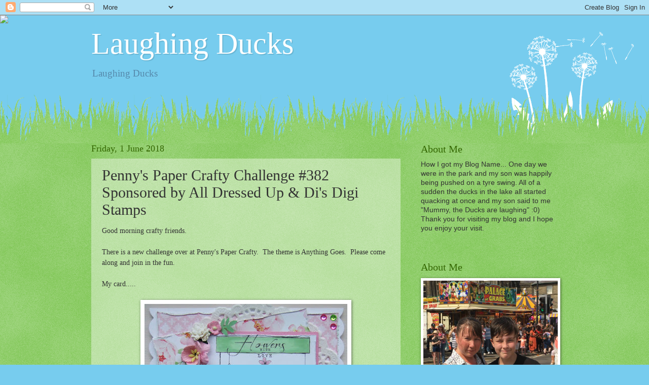

--- FILE ---
content_type: text/html; charset=UTF-8
request_url: https://laughingducks2012.blogspot.com/2018/06/pennys-paper-crafty-challenge-382.html?showComment=1528006099176
body_size: 21688
content:
<!DOCTYPE html>
<html class='v2' dir='ltr' lang='en-GB'>
<head>
<link href='https://www.blogger.com/static/v1/widgets/335934321-css_bundle_v2.css' rel='stylesheet' type='text/css'/>
<meta content='width=1100' name='viewport'/>
<meta content='text/html; charset=UTF-8' http-equiv='Content-Type'/>
<meta content='blogger' name='generator'/>
<link href='https://laughingducks2012.blogspot.com/favicon.ico' rel='icon' type='image/x-icon'/>
<link href='http://laughingducks2012.blogspot.com/2018/06/pennys-paper-crafty-challenge-382.html' rel='canonical'/>
<link rel="alternate" type="application/atom+xml" title="Laughing Ducks - Atom" href="https://laughingducks2012.blogspot.com/feeds/posts/default" />
<link rel="alternate" type="application/rss+xml" title="Laughing Ducks - RSS" href="https://laughingducks2012.blogspot.com/feeds/posts/default?alt=rss" />
<link rel="service.post" type="application/atom+xml" title="Laughing Ducks - Atom" href="https://www.blogger.com/feeds/7236513264458650091/posts/default" />

<link rel="alternate" type="application/atom+xml" title="Laughing Ducks - Atom" href="https://laughingducks2012.blogspot.com/feeds/4913842070962572795/comments/default" />
<!--Can't find substitution for tag [blog.ieCssRetrofitLinks]-->
<link href='https://blogger.googleusercontent.com/img/b/R29vZ2xl/AVvXsEgBoNySvJ0RDi-0BY24Azza6rrSmfNngQRXldNTCZOvEQeZjZ-90sfefceflFkuAN7mIh8Kb8YzwRpFUBapVq-KHJC5hPztempgYclxUuvPMjz6exNICVZ0uFzUa1_NZAuw90MVznfCsWcC/s400/Flower+Stall+1.jpg' rel='image_src'/>
<meta content='http://laughingducks2012.blogspot.com/2018/06/pennys-paper-crafty-challenge-382.html' property='og:url'/>
<meta content='Penny&#39;s Paper Crafty Challenge #382 Sponsored by All Dressed Up &amp; Di&#39;s Digi Stamps' property='og:title'/>
<meta content='Good morning crafty friends.   There is a new challenge over at Penny&#39;s Paper Crafty.  The theme is Anything Goes.  Please come along and jo...' property='og:description'/>
<meta content='https://blogger.googleusercontent.com/img/b/R29vZ2xl/AVvXsEgBoNySvJ0RDi-0BY24Azza6rrSmfNngQRXldNTCZOvEQeZjZ-90sfefceflFkuAN7mIh8Kb8YzwRpFUBapVq-KHJC5hPztempgYclxUuvPMjz6exNICVZ0uFzUa1_NZAuw90MVznfCsWcC/w1200-h630-p-k-no-nu/Flower+Stall+1.jpg' property='og:image'/>
<title>Laughing Ducks: Penny's Paper Crafty Challenge #382 Sponsored by All Dressed Up & Di's Digi Stamps</title>
<style id='page-skin-1' type='text/css'><!--
/*
-----------------------------------------------
Blogger Template Style
Name:     Watermark
Designer: Blogger
URL:      www.blogger.com
----------------------------------------------- */
/* Use this with templates/1ktemplate-*.html */
/* Content
----------------------------------------------- */
body {
font: normal normal 15px Georgia, Utopia, 'Palatino Linotype', Palatino, serif;
color: #333333;
background: #77ccee url(https://resources.blogblog.com/blogblog/data/1kt/watermark/body_background_flower.png) repeat scroll top left;
}
html body .content-outer {
min-width: 0;
max-width: 100%;
width: 100%;
}
.content-outer {
font-size: 92%;
}
a:link {
text-decoration:none;
color: #cc3300;
}
a:visited {
text-decoration:none;
color: #993322;
}
a:hover {
text-decoration:underline;
color: #ff3300;
}
.body-fauxcolumns .cap-top {
margin-top: 30px;
background: transparent none no-repeat scroll top left;
height: 0;
}
.content-inner {
padding: 0;
}
/* Header
----------------------------------------------- */
.header-inner .Header .titlewrapper,
.header-inner .Header .descriptionwrapper {
padding-left: 20px;
padding-right: 20px;
}
.Header h1 {
font: normal normal 60px Georgia, Utopia, 'Palatino Linotype', Palatino, serif;
color: #ffffff;
text-shadow: 2px 2px rgba(0, 0, 0, .1);
}
.Header h1 a {
color: #ffffff;
}
.Header .description {
font-size: 140%;
color: #5588aa;
}
/* Tabs
----------------------------------------------- */
.tabs-inner .section {
margin: 0 20px;
}
.tabs-inner .PageList, .tabs-inner .LinkList, .tabs-inner .Labels {
margin-left: -11px;
margin-right: -11px;
background-color: transparent;
border-top: 0 solid #ffffff;
border-bottom: 0 solid #ffffff;
-moz-box-shadow: 0 0 0 rgba(0, 0, 0, .3);
-webkit-box-shadow: 0 0 0 rgba(0, 0, 0, .3);
-goog-ms-box-shadow: 0 0 0 rgba(0, 0, 0, .3);
box-shadow: 0 0 0 rgba(0, 0, 0, .3);
}
.tabs-inner .PageList .widget-content,
.tabs-inner .LinkList .widget-content,
.tabs-inner .Labels .widget-content {
margin: -3px -11px;
background: transparent none  no-repeat scroll right;
}
.tabs-inner .widget ul {
padding: 2px 25px;
max-height: 34px;
background: transparent none no-repeat scroll left;
}
.tabs-inner .widget li {
border: none;
}
.tabs-inner .widget li a {
display: inline-block;
padding: .25em 1em;
font: normal normal 20px Georgia, Utopia, 'Palatino Linotype', Palatino, serif;
color: #cc3300;
border-right: 1px solid #77ccee;
}
.tabs-inner .widget li:first-child a {
border-left: 1px solid #77ccee;
}
.tabs-inner .widget li.selected a, .tabs-inner .widget li a:hover {
color: #000000;
}
/* Headings
----------------------------------------------- */
h2 {
font: normal normal 20px Georgia, Utopia, 'Palatino Linotype', Palatino, serif;
color: #336600;
margin: 0 0 .5em;
}
h2.date-header {
font: normal normal 18px Georgia, Utopia, 'Palatino Linotype', Palatino, serif;
color: #336600;
}
/* Main
----------------------------------------------- */
.main-inner .column-center-inner,
.main-inner .column-left-inner,
.main-inner .column-right-inner {
padding: 0 5px;
}
.main-outer {
margin-top: 100px;
background: #66bb33 url(https://resources.blogblog.com/blogblog/data/1kt/watermark/body_background_flower.png) repeat scroll top center;
}
.main-inner {
padding-top: 0;
}
.main-cap-top {
position: relative;
}
.main-cap-top .cap-right {
position: absolute;
height: 100px;
width: 100%;
bottom: 0;
background: transparent url(https://resources.blogblog.com/blogblog/data/1kt/watermark/main_cap_flower.png) repeat-x scroll bottom center;
}
.main-cap-top .cap-left {
position: absolute;
height: 245px;
width: 280px;
right: 0;
bottom: 0;
background: transparent url(https://resources.blogblog.com/blogblog/data/1kt/watermark/main_overlay_flower.png) no-repeat scroll bottom left;
}
/* Posts
----------------------------------------------- */
.post-outer {
padding: 15px 20px;
margin: 0 0 25px;
background: transparent url(https://resources.blogblog.com/blogblog/data/1kt/watermark/post_background_birds.png) repeat scroll top left;
_background-image: none;
border: dotted 1px transparent;
-moz-box-shadow: 0 0 0 rgba(0, 0, 0, .1);
-webkit-box-shadow: 0 0 0 rgba(0, 0, 0, .1);
-goog-ms-box-shadow: 0 0 0 rgba(0, 0, 0, .1);
box-shadow: 0 0 0 rgba(0, 0, 0, .1);
}
h3.post-title {
font: normal normal 30px Georgia, Utopia, 'Palatino Linotype', Palatino, serif;
margin: 0;
}
.comments h4 {
font: normal normal 30px Georgia, Utopia, 'Palatino Linotype', Palatino, serif;
margin: 1em 0 0;
}
.post-body {
font-size: 105%;
line-height: 1.5;
position: relative;
}
.post-header {
margin: 0 0 1em;
color: #997755;
}
.post-footer {
margin: 10px 0 0;
padding: 10px 0 0;
color: #997755;
border-top: dashed 1px #777777;
}
#blog-pager {
font-size: 140%
}
#comments .comment-author {
padding-top: 1.5em;
border-top: dashed 1px #777777;
background-position: 0 1.5em;
}
#comments .comment-author:first-child {
padding-top: 0;
border-top: none;
}
.avatar-image-container {
margin: .2em 0 0;
}
/* Comments
----------------------------------------------- */
.comments .comments-content .icon.blog-author {
background-repeat: no-repeat;
background-image: url([data-uri]);
}
.comments .comments-content .loadmore a {
border-top: 1px solid #777777;
border-bottom: 1px solid #777777;
}
.comments .continue {
border-top: 2px solid #777777;
}
/* Widgets
----------------------------------------------- */
.widget ul, .widget #ArchiveList ul.flat {
padding: 0;
list-style: none;
}
.widget ul li, .widget #ArchiveList ul.flat li {
padding: .35em 0;
text-indent: 0;
border-top: dashed 1px #777777;
}
.widget ul li:first-child, .widget #ArchiveList ul.flat li:first-child {
border-top: none;
}
.widget .post-body ul {
list-style: disc;
}
.widget .post-body ul li {
border: none;
}
.widget .zippy {
color: #777777;
}
.post-body img, .post-body .tr-caption-container, .Profile img, .Image img,
.BlogList .item-thumbnail img {
padding: 5px;
background: #fff;
-moz-box-shadow: 1px 1px 5px rgba(0, 0, 0, .5);
-webkit-box-shadow: 1px 1px 5px rgba(0, 0, 0, .5);
-goog-ms-box-shadow: 1px 1px 5px rgba(0, 0, 0, .5);
box-shadow: 1px 1px 5px rgba(0, 0, 0, .5);
}
.post-body img, .post-body .tr-caption-container {
padding: 8px;
}
.post-body .tr-caption-container {
color: #333333;
}
.post-body .tr-caption-container img {
padding: 0;
background: transparent;
border: none;
-moz-box-shadow: 0 0 0 rgba(0, 0, 0, .1);
-webkit-box-shadow: 0 0 0 rgba(0, 0, 0, .1);
-goog-ms-box-shadow: 0 0 0 rgba(0, 0, 0, .1);
box-shadow: 0 0 0 rgba(0, 0, 0, .1);
}
/* Footer
----------------------------------------------- */
.footer-outer {
color:#ffffff;
background: #331100 url(https://resources.blogblog.com/blogblog/data/1kt/watermark/body_background_navigator.png) repeat scroll top left;
}
.footer-outer a {
color: #ffdd99;
}
.footer-outer a:visited {
color: #eecc77;
}
.footer-outer a:hover {
color: #ffffcc;
}
.footer-outer .widget h2 {
color: #ffffff;
}
/* Mobile
----------------------------------------------- */
body.mobile  {
background-size: 100% auto;
}
.mobile .body-fauxcolumn-outer {
background: transparent none repeat scroll top left;
}
html .mobile .mobile-date-outer {
border-bottom: none;
background: transparent url(https://resources.blogblog.com/blogblog/data/1kt/watermark/post_background_birds.png) repeat scroll top left;
_background-image: none;
margin-bottom: 10px;
}
.mobile .main-inner .date-outer {
padding: 0;
}
.mobile .main-inner .date-header {
margin: 10px;
}
.mobile .main-cap-top {
z-index: -1;
}
.mobile .content-outer {
font-size: 100%;
}
.mobile .post-outer {
padding: 10px;
}
.mobile .main-cap-top .cap-left {
background: transparent none no-repeat scroll bottom left;
}
.mobile .body-fauxcolumns .cap-top {
margin: 0;
}
.mobile-link-button {
background: transparent url(https://resources.blogblog.com/blogblog/data/1kt/watermark/post_background_birds.png) repeat scroll top left;
}
.mobile-link-button a:link, .mobile-link-button a:visited {
color: #cc3300;
}
.mobile-index-date .date-header {
color: #336600;
}
.mobile-index-contents {
color: #333333;
}
.mobile .tabs-inner .section {
margin: 0;
}
.mobile .tabs-inner .PageList {
margin-left: 0;
margin-right: 0;
}
.mobile .tabs-inner .PageList .widget-content {
margin: 0;
color: #000000;
background: transparent url(https://resources.blogblog.com/blogblog/data/1kt/watermark/post_background_birds.png) repeat scroll top left;
}
.mobile .tabs-inner .PageList .widget-content .pagelist-arrow {
border-left: 1px solid #77ccee;
}

--></style>
<style id='template-skin-1' type='text/css'><!--
body {
min-width: 960px;
}
.content-outer, .content-fauxcolumn-outer, .region-inner {
min-width: 960px;
max-width: 960px;
_width: 960px;
}
.main-inner .columns {
padding-left: 0px;
padding-right: 310px;
}
.main-inner .fauxcolumn-center-outer {
left: 0px;
right: 310px;
/* IE6 does not respect left and right together */
_width: expression(this.parentNode.offsetWidth -
parseInt("0px") -
parseInt("310px") + 'px');
}
.main-inner .fauxcolumn-left-outer {
width: 0px;
}
.main-inner .fauxcolumn-right-outer {
width: 310px;
}
.main-inner .column-left-outer {
width: 0px;
right: 100%;
margin-left: -0px;
}
.main-inner .column-right-outer {
width: 310px;
margin-right: -310px;
}
#layout {
min-width: 0;
}
#layout .content-outer {
min-width: 0;
width: 800px;
}
#layout .region-inner {
min-width: 0;
width: auto;
}
body#layout div.add_widget {
padding: 8px;
}
body#layout div.add_widget a {
margin-left: 32px;
}
--></style>
<link href='https://www.blogger.com/dyn-css/authorization.css?targetBlogID=7236513264458650091&amp;zx=c0377504-4ebb-42f9-9bab-867a929152b7' media='none' onload='if(media!=&#39;all&#39;)media=&#39;all&#39;' rel='stylesheet'/><noscript><link href='https://www.blogger.com/dyn-css/authorization.css?targetBlogID=7236513264458650091&amp;zx=c0377504-4ebb-42f9-9bab-867a929152b7' rel='stylesheet'/></noscript>
<meta name='google-adsense-platform-account' content='ca-host-pub-1556223355139109'/>
<meta name='google-adsense-platform-domain' content='blogspot.com'/>

</head>
<body class='loading variant-flower'>
<div class='navbar section' id='navbar' name='Navbar'><div class='widget Navbar' data-version='1' id='Navbar1'><script type="text/javascript">
    function setAttributeOnload(object, attribute, val) {
      if(window.addEventListener) {
        window.addEventListener('load',
          function(){ object[attribute] = val; }, false);
      } else {
        window.attachEvent('onload', function(){ object[attribute] = val; });
      }
    }
  </script>
<div id="navbar-iframe-container"></div>
<script type="text/javascript" src="https://apis.google.com/js/platform.js"></script>
<script type="text/javascript">
      gapi.load("gapi.iframes:gapi.iframes.style.bubble", function() {
        if (gapi.iframes && gapi.iframes.getContext) {
          gapi.iframes.getContext().openChild({
              url: 'https://www.blogger.com/navbar/7236513264458650091?po\x3d4913842070962572795\x26origin\x3dhttps://laughingducks2012.blogspot.com',
              where: document.getElementById("navbar-iframe-container"),
              id: "navbar-iframe"
          });
        }
      });
    </script><script type="text/javascript">
(function() {
var script = document.createElement('script');
script.type = 'text/javascript';
script.src = '//pagead2.googlesyndication.com/pagead/js/google_top_exp.js';
var head = document.getElementsByTagName('head')[0];
if (head) {
head.appendChild(script);
}})();
</script>
</div></div>
<div class='body-fauxcolumns'>
<div class='fauxcolumn-outer body-fauxcolumn-outer'>
<div class='cap-top'>
<div class='cap-left'></div>
<div class='cap-right'></div>
</div>
<div class='fauxborder-left'>
<div class='fauxborder-right'></div>
<div class='fauxcolumn-inner'>
</div>
</div>
<div class='cap-bottom'>
<div class='cap-left'></div>
<div class='cap-right'></div>
</div>
</div>
</div>
<div class='content'>
<div class='content-fauxcolumns'>
<div class='fauxcolumn-outer content-fauxcolumn-outer'>
<div class='cap-top'>
<div class='cap-left'></div>
<div class='cap-right'></div>
</div>
<div class='fauxborder-left'>
<div class='fauxborder-right'></div>
<div class='fauxcolumn-inner'>
</div>
</div>
<div class='cap-bottom'>
<div class='cap-left'></div>
<div class='cap-right'></div>
</div>
</div>
</div>
<div class='content-outer'>
<div class='content-cap-top cap-top'>
<div class='cap-left'></div>
<div class='cap-right'></div>
</div>
<div class='fauxborder-left content-fauxborder-left'>
<div class='fauxborder-right content-fauxborder-right'></div>
<div class='content-inner'>
<header>
<div class='header-outer'>
<div class='header-cap-top cap-top'>
<div class='cap-left'></div>
<div class='cap-right'></div>
</div>
<div class='fauxborder-left header-fauxborder-left'>
<div class='fauxborder-right header-fauxborder-right'></div>
<div class='region-inner header-inner'>
<div class='header section' id='header' name='Header'><div class='widget Header' data-version='1' id='Header1'>
<div id='header-inner'>
<div class='titlewrapper'>
<h1 class='title'>
<a href='https://laughingducks2012.blogspot.com/'>
Laughing Ducks
</a>
</h1>
</div>
<div class='descriptionwrapper'>
<p class='description'><span>Laughing Ducks</span></p>
</div>
</div>
</div></div>
</div>
</div>
<div class='header-cap-bottom cap-bottom'>
<div class='cap-left'></div>
<div class='cap-right'></div>
</div>
</div>
</header>
<div class='tabs-outer'>
<div class='tabs-cap-top cap-top'>
<div class='cap-left'></div>
<div class='cap-right'></div>
</div>
<div class='fauxborder-left tabs-fauxborder-left'>
<div class='fauxborder-right tabs-fauxborder-right'></div>
<div class='region-inner tabs-inner'>
<div class='tabs no-items section' id='crosscol' name='Cross-column'></div>
<div class='tabs no-items section' id='crosscol-overflow' name='Cross-Column 2'></div>
</div>
</div>
<div class='tabs-cap-bottom cap-bottom'>
<div class='cap-left'></div>
<div class='cap-right'></div>
</div>
</div>
<div class='main-outer'>
<div class='main-cap-top cap-top'>
<div class='cap-left'></div>
<div class='cap-right'></div>
</div>
<div class='fauxborder-left main-fauxborder-left'>
<div class='fauxborder-right main-fauxborder-right'></div>
<div class='region-inner main-inner'>
<div class='columns fauxcolumns'>
<div class='fauxcolumn-outer fauxcolumn-center-outer'>
<div class='cap-top'>
<div class='cap-left'></div>
<div class='cap-right'></div>
</div>
<div class='fauxborder-left'>
<div class='fauxborder-right'></div>
<div class='fauxcolumn-inner'>
</div>
</div>
<div class='cap-bottom'>
<div class='cap-left'></div>
<div class='cap-right'></div>
</div>
</div>
<div class='fauxcolumn-outer fauxcolumn-left-outer'>
<div class='cap-top'>
<div class='cap-left'></div>
<div class='cap-right'></div>
</div>
<div class='fauxborder-left'>
<div class='fauxborder-right'></div>
<div class='fauxcolumn-inner'>
</div>
</div>
<div class='cap-bottom'>
<div class='cap-left'></div>
<div class='cap-right'></div>
</div>
</div>
<div class='fauxcolumn-outer fauxcolumn-right-outer'>
<div class='cap-top'>
<div class='cap-left'></div>
<div class='cap-right'></div>
</div>
<div class='fauxborder-left'>
<div class='fauxborder-right'></div>
<div class='fauxcolumn-inner'>
</div>
</div>
<div class='cap-bottom'>
<div class='cap-left'></div>
<div class='cap-right'></div>
</div>
</div>
<!-- corrects IE6 width calculation -->
<div class='columns-inner'>
<div class='column-center-outer'>
<div class='column-center-inner'>
<div class='main section' id='main' name='Main'><div class='widget Blog' data-version='1' id='Blog1'>
<div class='blog-posts hfeed'>

          <div class="date-outer">
        
<h2 class='date-header'><span>Friday, 1 June 2018</span></h2>

          <div class="date-posts">
        
<div class='post-outer'>
<div class='post hentry uncustomized-post-template' itemprop='blogPost' itemscope='itemscope' itemtype='http://schema.org/BlogPosting'>
<meta content='https://blogger.googleusercontent.com/img/b/R29vZ2xl/AVvXsEgBoNySvJ0RDi-0BY24Azza6rrSmfNngQRXldNTCZOvEQeZjZ-90sfefceflFkuAN7mIh8Kb8YzwRpFUBapVq-KHJC5hPztempgYclxUuvPMjz6exNICVZ0uFzUa1_NZAuw90MVznfCsWcC/s400/Flower+Stall+1.jpg' itemprop='image_url'/>
<meta content='7236513264458650091' itemprop='blogId'/>
<meta content='4913842070962572795' itemprop='postId'/>
<a name='4913842070962572795'></a>
<h3 class='post-title entry-title' itemprop='name'>
Penny's Paper Crafty Challenge #382 Sponsored by All Dressed Up & Di's Digi Stamps
</h3>
<div class='post-header'>
<div class='post-header-line-1'></div>
</div>
<div class='post-body entry-content' id='post-body-4913842070962572795' itemprop='description articleBody'>
Good morning crafty friends.<br />
<br />
There is a new challenge over at Penny's Paper Crafty.&nbsp; The theme is Anything Goes.&nbsp; Please come along and join in the fun.<br />
<br />
My card.....<br />
<br />
<div class="separator" style="clear: both; text-align: center;">
<a href="https://blogger.googleusercontent.com/img/b/R29vZ2xl/AVvXsEgBoNySvJ0RDi-0BY24Azza6rrSmfNngQRXldNTCZOvEQeZjZ-90sfefceflFkuAN7mIh8Kb8YzwRpFUBapVq-KHJC5hPztempgYclxUuvPMjz6exNICVZ0uFzUa1_NZAuw90MVznfCsWcC/s1600/Flower+Stall+1.jpg" imageanchor="1" style="margin-left: 1em; margin-right: 1em;"><img border="0" data-original-height="1585" data-original-width="1600" height="396" src="https://blogger.googleusercontent.com/img/b/R29vZ2xl/AVvXsEgBoNySvJ0RDi-0BY24Azza6rrSmfNngQRXldNTCZOvEQeZjZ-90sfefceflFkuAN7mIh8Kb8YzwRpFUBapVq-KHJC5hPztempgYclxUuvPMjz6exNICVZ0uFzUa1_NZAuw90MVznfCsWcC/s400/Flower+Stall+1.jpg" width="400" /></a></div>
<br />
<div class="separator" style="clear: both; text-align: center;">
<a href="https://blogger.googleusercontent.com/img/b/R29vZ2xl/AVvXsEiZVZKXXIgCScq_9gg0ayExWcvwnlANRAyQXB6Y1X4xura2kHOjRlAkuYLXkyZCBwBNkAj2TVHN10MCXtjGzWTO8_roYmnspWGDQ8ve-SgLpA8OeN9FBtMiOunB9quuW2VKh2vDDGlBFjp8/s1600/Flower+Stall+2.jpg" imageanchor="1" style="margin-left: 1em; margin-right: 1em;"><img border="0" data-original-height="1600" data-original-width="1573" height="400" src="https://blogger.googleusercontent.com/img/b/R29vZ2xl/AVvXsEiZVZKXXIgCScq_9gg0ayExWcvwnlANRAyQXB6Y1X4xura2kHOjRlAkuYLXkyZCBwBNkAj2TVHN10MCXtjGzWTO8_roYmnspWGDQ8ve-SgLpA8OeN9FBtMiOunB9quuW2VKh2vDDGlBFjp8/s400/Flower+Stall+2.jpg" width="392" /></a></div>
My cute image is from All Dressed Up and is coloured in with ProMarkers.&nbsp; The sentiment is from Digi Stamp Boutique.&nbsp; Papers, ribbon and flowers are from the Ribbon Girl.<br />
<br />
Our Sponsors:-<br />
<br />
<div style="background-color: white; color: #5e05b4; font-family: &quot;Fontdiner Swanky&quot;; font-size: 13px; text-align: center;">
All dressed up</div>
<div style="background-color: white; color: #5e05b4; font-family: &quot;Fontdiner Swanky&quot;; font-size: 13px; text-align: center;">
<div class="separator" style="clear: both;">
<a href="https://blogger.googleusercontent.com/img/b/R29vZ2xl/AVvXsEjsDFgv5a20ptZpDYgThtcvpw1RXumRz9CnYo-kFI0bO_Wb7M4ENfLs58WQ2dbrDa1iGbUQPVvl_-579q0QeDru21hpTz7VzHzhcFKsWabDpsM1N27j5hP1Qg67ngWqJNO2bpcsCACX_AE0/s1600/ALL+DRESSED+UP.jpg" imageanchor="1" style="color: purple; margin-left: 1em; margin-right: 1em;"><img border="0" data-original-height="1600" data-original-width="772" height="320" src="https://blogger.googleusercontent.com/img/b/R29vZ2xl/AVvXsEjsDFgv5a20ptZpDYgThtcvpw1RXumRz9CnYo-kFI0bO_Wb7M4ENfLs58WQ2dbrDa1iGbUQPVvl_-579q0QeDru21hpTz7VzHzhcFKsWabDpsM1N27j5hP1Qg67ngWqJNO2bpcsCACX_AE0/s320/ALL+DRESSED+UP.jpg" style="border: 1px solid rgb(0, 0, 0); padding: 4px;" width="154" /></a></div>
Store -<br />
<div class="MsoNormal" style="font-family: Cambria; font-size: 12pt; margin: 0cm 0cm 0.0001pt;">
<span lang="EN-US"><a href="https://www.etsy.com/shop/alldressedupstamps" style="color: purple;">https://www.etsy.com/shop/alldressedupstamps</a></span></div>
<br />
Prize - 2 digi images of winners choice</div>
<div style="background-color: white; color: #5e05b4; font-family: &quot;Fontdiner Swanky&quot;; font-size: 13px; text-align: center;">
and&nbsp;</div>
<div style="background-color: white; color: #5e05b4; font-family: &quot;Fontdiner Swanky&quot;; font-size: 13px; text-align: center;">
<br /></div>
<div style="background-color: white; color: #5e05b4; font-family: &quot;Fontdiner Swanky&quot;; font-size: 13px; text-align: center;">
Di's Digis<br />
<br />
<div class="separator" style="clear: both;">
<a href="https://blogger.googleusercontent.com/img/b/R29vZ2xl/AVvXsEg4yOSOLFOCCtskNZz0QnEzKnlCFH1ep0HcGlCnsPt5ydLvY_qEgyiy6VwIVOUfh2ta1XqhT27_Pt8fAUaSt0meM2nfR57LEcQnfP1CkRUvTMmwA2XHZ1M__wtAVVixHXCscvT0pPIjHZMx/s1600/Dis+Digi+Stamps+Sponsor+Badge+.tiff" imageanchor="1" style="color: purple; margin-left: 1em; margin-right: 1em;"><img border="0" data-original-height="365" data-original-width="466" height="155" src="https://blogger.googleusercontent.com/img/b/R29vZ2xl/AVvXsEg4yOSOLFOCCtskNZz0QnEzKnlCFH1ep0HcGlCnsPt5ydLvY_qEgyiy6VwIVOUfh2ta1XqhT27_Pt8fAUaSt0meM2nfR57LEcQnfP1CkRUvTMmwA2XHZ1M__wtAVVixHXCscvT0pPIjHZMx/s200/Dis+Digi+Stamps+Sponsor+Badge+.tiff" style="border: 1px solid rgb(0, 0, 0); padding: 4px;" width="200" /></a></div>
</div>
<br />
<b>Challenges</b>:-<br />
<br />
<a href="https://aperfecttimetocraft.blogspot.com/">A Perfect Time to Craft</a> - Anything Goes<br />
<a href="http://craftygalscornerchallenges.blogspot.com/">Crafty Gals</a> - Anything Goes<br />
<a href="https://crafty-girls-creations.blogspot.com/">Crafty Girls Creations</a> - Anything Goes<br />
<a href="http://cinspirations.blogspot.com/">Creative Inspirations</a> - I've chosen Fussy &amp; Fancy<br />
<a href="http://cutecardthursday.blogspot.com/">Cute Card Thursday</a> - Hello Summer<br />
<a href="https://digichoosday.blogspot.com/">Digi Choosday</a> - Anything Goes<br />
<a href="http://fussyandfancychallenge.blogspot.com/">Fussy and Fancy</a> - Summer Fling<br />
<a href="http://lilpatchofcraftyfriends.blogspot.com/">Lil Patch of Crafty Friends</a> - Anything Goes<br />
<a href="http://promarkerchallenge.blogspot.com/">Passion for ProMarkers</a> - Anything Goes<br />
<a href="https://polkadoodle.blogspot.com/">Polkadoodles</a> - Anything Goes<br />
<br />
<div style="text-align: center;">
Thanks so much for looking and have a great day</div>
<div style='clear: both;'></div>
</div>
<div class='post-footer'>
<div class='post-footer-line post-footer-line-1'>
<span class='post-author vcard'>
Posted by
<span class='fn' itemprop='author' itemscope='itemscope' itemtype='http://schema.org/Person'>
<meta content='https://www.blogger.com/profile/07300628565321877531' itemprop='url'/>
<a class='g-profile' href='https://www.blogger.com/profile/07300628565321877531' rel='author' title='author profile'>
<span itemprop='name'>Michelle</span>
</a>
</span>
</span>
<span class='post-timestamp'>
at
<meta content='http://laughingducks2012.blogspot.com/2018/06/pennys-paper-crafty-challenge-382.html' itemprop='url'/>
<a class='timestamp-link' href='https://laughingducks2012.blogspot.com/2018/06/pennys-paper-crafty-challenge-382.html' rel='bookmark' title='permanent link'><abbr class='published' itemprop='datePublished' title='2018-06-01T10:52:00+01:00'>10:52</abbr></a>
</span>
<span class='post-comment-link'>
</span>
<span class='post-icons'>
<span class='item-control blog-admin pid-442537336'>
<a href='https://www.blogger.com/post-edit.g?blogID=7236513264458650091&postID=4913842070962572795&from=pencil' title='Edit Post'>
<img alt='' class='icon-action' height='18' src='https://resources.blogblog.com/img/icon18_edit_allbkg.gif' width='18'/>
</a>
</span>
</span>
<div class='post-share-buttons goog-inline-block'>
<a class='goog-inline-block share-button sb-email' href='https://www.blogger.com/share-post.g?blogID=7236513264458650091&postID=4913842070962572795&target=email' target='_blank' title='Email This'><span class='share-button-link-text'>Email This</span></a><a class='goog-inline-block share-button sb-blog' href='https://www.blogger.com/share-post.g?blogID=7236513264458650091&postID=4913842070962572795&target=blog' onclick='window.open(this.href, "_blank", "height=270,width=475"); return false;' target='_blank' title='BlogThis!'><span class='share-button-link-text'>BlogThis!</span></a><a class='goog-inline-block share-button sb-twitter' href='https://www.blogger.com/share-post.g?blogID=7236513264458650091&postID=4913842070962572795&target=twitter' target='_blank' title='Share to X'><span class='share-button-link-text'>Share to X</span></a><a class='goog-inline-block share-button sb-facebook' href='https://www.blogger.com/share-post.g?blogID=7236513264458650091&postID=4913842070962572795&target=facebook' onclick='window.open(this.href, "_blank", "height=430,width=640"); return false;' target='_blank' title='Share to Facebook'><span class='share-button-link-text'>Share to Facebook</span></a><a class='goog-inline-block share-button sb-pinterest' href='https://www.blogger.com/share-post.g?blogID=7236513264458650091&postID=4913842070962572795&target=pinterest' target='_blank' title='Share to Pinterest'><span class='share-button-link-text'>Share to Pinterest</span></a>
</div>
</div>
<div class='post-footer-line post-footer-line-2'>
<span class='post-labels'>
</span>
</div>
<div class='post-footer-line post-footer-line-3'>
<span class='post-location'>
</span>
</div>
</div>
</div>
<div class='comments' id='comments'>
<a name='comments'></a>
<h4>17 comments:</h4>
<div class='comments-content'>
<script async='async' src='' type='text/javascript'></script>
<script type='text/javascript'>
    (function() {
      var items = null;
      var msgs = null;
      var config = {};

// <![CDATA[
      var cursor = null;
      if (items && items.length > 0) {
        cursor = parseInt(items[items.length - 1].timestamp) + 1;
      }

      var bodyFromEntry = function(entry) {
        var text = (entry &&
                    ((entry.content && entry.content.$t) ||
                     (entry.summary && entry.summary.$t))) ||
            '';
        if (entry && entry.gd$extendedProperty) {
          for (var k in entry.gd$extendedProperty) {
            if (entry.gd$extendedProperty[k].name == 'blogger.contentRemoved') {
              return '<span class="deleted-comment">' + text + '</span>';
            }
          }
        }
        return text;
      }

      var parse = function(data) {
        cursor = null;
        var comments = [];
        if (data && data.feed && data.feed.entry) {
          for (var i = 0, entry; entry = data.feed.entry[i]; i++) {
            var comment = {};
            // comment ID, parsed out of the original id format
            var id = /blog-(\d+).post-(\d+)/.exec(entry.id.$t);
            comment.id = id ? id[2] : null;
            comment.body = bodyFromEntry(entry);
            comment.timestamp = Date.parse(entry.published.$t) + '';
            if (entry.author && entry.author.constructor === Array) {
              var auth = entry.author[0];
              if (auth) {
                comment.author = {
                  name: (auth.name ? auth.name.$t : undefined),
                  profileUrl: (auth.uri ? auth.uri.$t : undefined),
                  avatarUrl: (auth.gd$image ? auth.gd$image.src : undefined)
                };
              }
            }
            if (entry.link) {
              if (entry.link[2]) {
                comment.link = comment.permalink = entry.link[2].href;
              }
              if (entry.link[3]) {
                var pid = /.*comments\/default\/(\d+)\?.*/.exec(entry.link[3].href);
                if (pid && pid[1]) {
                  comment.parentId = pid[1];
                }
              }
            }
            comment.deleteclass = 'item-control blog-admin';
            if (entry.gd$extendedProperty) {
              for (var k in entry.gd$extendedProperty) {
                if (entry.gd$extendedProperty[k].name == 'blogger.itemClass') {
                  comment.deleteclass += ' ' + entry.gd$extendedProperty[k].value;
                } else if (entry.gd$extendedProperty[k].name == 'blogger.displayTime') {
                  comment.displayTime = entry.gd$extendedProperty[k].value;
                }
              }
            }
            comments.push(comment);
          }
        }
        return comments;
      };

      var paginator = function(callback) {
        if (hasMore()) {
          var url = config.feed + '?alt=json&v=2&orderby=published&reverse=false&max-results=50';
          if (cursor) {
            url += '&published-min=' + new Date(cursor).toISOString();
          }
          window.bloggercomments = function(data) {
            var parsed = parse(data);
            cursor = parsed.length < 50 ? null
                : parseInt(parsed[parsed.length - 1].timestamp) + 1
            callback(parsed);
            window.bloggercomments = null;
          }
          url += '&callback=bloggercomments';
          var script = document.createElement('script');
          script.type = 'text/javascript';
          script.src = url;
          document.getElementsByTagName('head')[0].appendChild(script);
        }
      };
      var hasMore = function() {
        return !!cursor;
      };
      var getMeta = function(key, comment) {
        if ('iswriter' == key) {
          var matches = !!comment.author
              && comment.author.name == config.authorName
              && comment.author.profileUrl == config.authorUrl;
          return matches ? 'true' : '';
        } else if ('deletelink' == key) {
          return config.baseUri + '/comment/delete/'
               + config.blogId + '/' + comment.id;
        } else if ('deleteclass' == key) {
          return comment.deleteclass;
        }
        return '';
      };

      var replybox = null;
      var replyUrlParts = null;
      var replyParent = undefined;

      var onReply = function(commentId, domId) {
        if (replybox == null) {
          // lazily cache replybox, and adjust to suit this style:
          replybox = document.getElementById('comment-editor');
          if (replybox != null) {
            replybox.height = '250px';
            replybox.style.display = 'block';
            replyUrlParts = replybox.src.split('#');
          }
        }
        if (replybox && (commentId !== replyParent)) {
          replybox.src = '';
          document.getElementById(domId).insertBefore(replybox, null);
          replybox.src = replyUrlParts[0]
              + (commentId ? '&parentID=' + commentId : '')
              + '#' + replyUrlParts[1];
          replyParent = commentId;
        }
      };

      var hash = (window.location.hash || '#').substring(1);
      var startThread, targetComment;
      if (/^comment-form_/.test(hash)) {
        startThread = hash.substring('comment-form_'.length);
      } else if (/^c[0-9]+$/.test(hash)) {
        targetComment = hash.substring(1);
      }

      // Configure commenting API:
      var configJso = {
        'maxDepth': config.maxThreadDepth
      };
      var provider = {
        'id': config.postId,
        'data': items,
        'loadNext': paginator,
        'hasMore': hasMore,
        'getMeta': getMeta,
        'onReply': onReply,
        'rendered': true,
        'initComment': targetComment,
        'initReplyThread': startThread,
        'config': configJso,
        'messages': msgs
      };

      var render = function() {
        if (window.goog && window.goog.comments) {
          var holder = document.getElementById('comment-holder');
          window.goog.comments.render(holder, provider);
        }
      };

      // render now, or queue to render when library loads:
      if (window.goog && window.goog.comments) {
        render();
      } else {
        window.goog = window.goog || {};
        window.goog.comments = window.goog.comments || {};
        window.goog.comments.loadQueue = window.goog.comments.loadQueue || [];
        window.goog.comments.loadQueue.push(render);
      }
    })();
// ]]>
  </script>
<div id='comment-holder'>
<div class="comment-thread toplevel-thread"><ol id="top-ra"><li class="comment" id="c2122149751956842754"><div class="avatar-image-container"><img src="//blogger.googleusercontent.com/img/b/R29vZ2xl/AVvXsEgTz6Q0fikm0ZWw7ALDgGBq7GLe19oBi094shqig9AurJou_G4qb-nHVPOETAwmlEcnr3KaRfImhKo2JG5aXeHl0yLhzXeshE6JrskDyjzJv9hSkdnNC5_2aSXMiNiAuHo/s45-c/IMG_7867.jpg" alt=""/></div><div class="comment-block"><div class="comment-header"><cite class="user"><a href="https://www.blogger.com/profile/02475057905774544464" rel="nofollow">aussie aNNie</a></cite><span class="icon user "></span><span class="datetime secondary-text"><a rel="nofollow" href="https://laughingducks2012.blogspot.com/2018/06/pennys-paper-crafty-challenge-382.html?showComment=1527860126354#c2122149751956842754">1 June 2018 at 14:35</a></span></div><p class="comment-content">LOVE LOVE LOVE This is one brilliant card.xxx<br>Have a lovely weekend...<a href="http://thejourneyisthestarthere.blogspot.com.au/" rel="nofollow"><b>[aussie aNNie blog]</b></a><br></p><span class="comment-actions secondary-text"><a class="comment-reply" target="_self" data-comment-id="2122149751956842754">Reply</a><span class="item-control blog-admin blog-admin pid-172379837"><a target="_self" href="https://www.blogger.com/comment/delete/7236513264458650091/2122149751956842754">Delete</a></span></span></div><div class="comment-replies"><div id="c2122149751956842754-rt" class="comment-thread inline-thread hidden"><span class="thread-toggle thread-expanded"><span class="thread-arrow"></span><span class="thread-count"><a target="_self">Replies</a></span></span><ol id="c2122149751956842754-ra" class="thread-chrome thread-expanded"><div></div><div id="c2122149751956842754-continue" class="continue"><a class="comment-reply" target="_self" data-comment-id="2122149751956842754">Reply</a></div></ol></div></div><div class="comment-replybox-single" id="c2122149751956842754-ce"></div></li><li class="comment" id="c4994368231246472112"><div class="avatar-image-container"><img src="//blogger.googleusercontent.com/img/b/R29vZ2xl/AVvXsEgWYJPY5B-vn5_gJQ5NetC1gSQaSVCxGPIAsXsPak961YFOv9YF7OaXv99ITxfwmY0yD5GOAB9uu6mQEm2C46DIbI7PR2brr3jV2je7cL-SjrUuPtvX0hjM_T2na26vAw/s45-c/KIWI+Avatar.JPG" alt=""/></div><div class="comment-block"><div class="comment-header"><cite class="user"><a href="https://www.blogger.com/profile/08869423405259440438" rel="nofollow">KT Fit Kitty</a></cite><span class="icon user "></span><span class="datetime secondary-text"><a rel="nofollow" href="https://laughingducks2012.blogspot.com/2018/06/pennys-paper-crafty-challenge-382.html?showComment=1527862656762#c4994368231246472112">1 June 2018 at 15:17</a></span></div><p class="comment-content">Such a blooming fabulous card!  That is absolutely gorgeous, Michelle!  Beautiful!  Whoever receives this one will have it on permanent display - I know I would!  Have a great weekend!</p><span class="comment-actions secondary-text"><a class="comment-reply" target="_self" data-comment-id="4994368231246472112">Reply</a><span class="item-control blog-admin blog-admin pid-1361696457"><a target="_self" href="https://www.blogger.com/comment/delete/7236513264458650091/4994368231246472112">Delete</a></span></span></div><div class="comment-replies"><div id="c4994368231246472112-rt" class="comment-thread inline-thread hidden"><span class="thread-toggle thread-expanded"><span class="thread-arrow"></span><span class="thread-count"><a target="_self">Replies</a></span></span><ol id="c4994368231246472112-ra" class="thread-chrome thread-expanded"><div></div><div id="c4994368231246472112-continue" class="continue"><a class="comment-reply" target="_self" data-comment-id="4994368231246472112">Reply</a></div></ol></div></div><div class="comment-replybox-single" id="c4994368231246472112-ce"></div></li><li class="comment" id="c8037451215981190008"><div class="avatar-image-container"><img src="//blogger.googleusercontent.com/img/b/R29vZ2xl/AVvXsEgrbqDTGVG3_ZFe-_N-pwn8KLiiQykyrrOLNPNtD9ZlqIUeuZglkQi2u-sUxmv6DR9p2uQjdb5XbG2p1i6xdeea9WJb5ubMRfiH79EeVB8Nwdu0W6AkWdvEBOEAbX46/s45-c/women-2255227-960-720_1_orig.jpg" alt=""/></div><div class="comment-block"><div class="comment-header"><cite class="user"><a href="https://www.blogger.com/profile/13410258450273309338" rel="nofollow">KraftyKoolKat</a></cite><span class="icon user "></span><span class="datetime secondary-text"><a rel="nofollow" href="https://laughingducks2012.blogspot.com/2018/06/pennys-paper-crafty-challenge-382.html?showComment=1527880927951#c8037451215981190008">1 June 2018 at 20:22</a></span></div><p class="comment-content">This is so full of loveliness Michelle.<br>Hugs<br>Cathy<br>xxxx</p><span class="comment-actions secondary-text"><a class="comment-reply" target="_self" data-comment-id="8037451215981190008">Reply</a><span class="item-control blog-admin blog-admin pid-779659971"><a target="_self" href="https://www.blogger.com/comment/delete/7236513264458650091/8037451215981190008">Delete</a></span></span></div><div class="comment-replies"><div id="c8037451215981190008-rt" class="comment-thread inline-thread hidden"><span class="thread-toggle thread-expanded"><span class="thread-arrow"></span><span class="thread-count"><a target="_self">Replies</a></span></span><ol id="c8037451215981190008-ra" class="thread-chrome thread-expanded"><div></div><div id="c8037451215981190008-continue" class="continue"><a class="comment-reply" target="_self" data-comment-id="8037451215981190008">Reply</a></div></ol></div></div><div class="comment-replybox-single" id="c8037451215981190008-ce"></div></li><li class="comment" id="c4189584926908784892"><div class="avatar-image-container"><img src="//blogger.googleusercontent.com/img/b/R29vZ2xl/AVvXsEhxtKqNjxsZdo3QAA30uvMyrqQskVBzVgtqtfG7X0u5evoCCTSu2PWrLEUiwL97D7bGrS99hOHxLsspHQYLrZKdfP0RGI439Eat4EPBtf8kPLu0_3ScoYW-Qx0V7qe4SshEjgctD10zr-eHx6oL-VtOlW1UVuxDWxiGxFxZmOvqEIWPo84/s45/20250919_104043.jpg" alt=""/></div><div class="comment-block"><div class="comment-header"><cite class="user"><a href="https://www.blogger.com/profile/06035030152353532791" rel="nofollow">crafty-stamper</a></cite><span class="icon user "></span><span class="datetime secondary-text"><a rel="nofollow" href="https://laughingducks2012.blogspot.com/2018/06/pennys-paper-crafty-challenge-382.html?showComment=1527890395840#c4189584926908784892">1 June 2018 at 22:59</a></span></div><p class="comment-content">Really cute Michelle love the paper layers and pastel colours-very girly-love it<br>Carol x</p><span class="comment-actions secondary-text"><a class="comment-reply" target="_self" data-comment-id="4189584926908784892">Reply</a><span class="item-control blog-admin blog-admin pid-1824339695"><a target="_self" href="https://www.blogger.com/comment/delete/7236513264458650091/4189584926908784892">Delete</a></span></span></div><div class="comment-replies"><div id="c4189584926908784892-rt" class="comment-thread inline-thread hidden"><span class="thread-toggle thread-expanded"><span class="thread-arrow"></span><span class="thread-count"><a target="_self">Replies</a></span></span><ol id="c4189584926908784892-ra" class="thread-chrome thread-expanded"><div></div><div id="c4189584926908784892-continue" class="continue"><a class="comment-reply" target="_self" data-comment-id="4189584926908784892">Reply</a></div></ol></div></div><div class="comment-replybox-single" id="c4189584926908784892-ce"></div></li><li class="comment" id="c2708089483309745389"><div class="avatar-image-container"><img src="//blogger.googleusercontent.com/img/b/R29vZ2xl/AVvXsEjrEF9yVfC1kM50c7r_NuHWmaqhR2B2oWDRglPkeHDYD9pggHQP4hsOYHL3Ws2jWbckEKOaNfHcPNluoobQVRWoChvkz_JXB8soLsrxA-VyTZeGjMucSQT-gvwbjK5zdx4/s45-c/IMG-20170422-WA0003.jpg" alt=""/></div><div class="comment-block"><div class="comment-header"><cite class="user"><a href="https://www.blogger.com/profile/14241976757424757000" rel="nofollow">Sarah</a></cite><span class="icon user "></span><span class="datetime secondary-text"><a rel="nofollow" href="https://laughingducks2012.blogspot.com/2018/06/pennys-paper-crafty-challenge-382.html?showComment=1527914245917#c2708089483309745389">2 June 2018 at 05:37</a></span></div><p class="comment-content">I think this is gorgeous Michelle, beautifully done, as always with a fab design, pretty colours and finishing touches xx</p><span class="comment-actions secondary-text"><a class="comment-reply" target="_self" data-comment-id="2708089483309745389">Reply</a><span class="item-control blog-admin blog-admin pid-397292995"><a target="_self" href="https://www.blogger.com/comment/delete/7236513264458650091/2708089483309745389">Delete</a></span></span></div><div class="comment-replies"><div id="c2708089483309745389-rt" class="comment-thread inline-thread hidden"><span class="thread-toggle thread-expanded"><span class="thread-arrow"></span><span class="thread-count"><a target="_self">Replies</a></span></span><ol id="c2708089483309745389-ra" class="thread-chrome thread-expanded"><div></div><div id="c2708089483309745389-continue" class="continue"><a class="comment-reply" target="_self" data-comment-id="2708089483309745389">Reply</a></div></ol></div></div><div class="comment-replybox-single" id="c2708089483309745389-ce"></div></li><li class="comment" id="c6040927832359018010"><div class="avatar-image-container"><img src="//2.bp.blogspot.com/_sjkAUx8lfFw/S_QpheHyorI/AAAAAAAAAGY/wz-wfzDVjMQ/S45-s35/lion%2Bnatural%2Bsmall.png" alt=""/></div><div class="comment-block"><div class="comment-header"><cite class="user"><a href="https://www.blogger.com/profile/00257124642971371213" rel="nofollow">Ella&#39;s Design</a></cite><span class="icon user "></span><span class="datetime secondary-text"><a rel="nofollow" href="https://laughingducks2012.blogspot.com/2018/06/pennys-paper-crafty-challenge-382.html?showComment=1527954046337#c6040927832359018010">2 June 2018 at 16:40</a></span></div><p class="comment-content">Such a sweet card, Michelle! Love all the pretty pink tones and cute image, plus your layout and embellies are fab. Thanks again for playing along with us at Passion for Promarkers this week! Lisa x</p><span class="comment-actions secondary-text"><a class="comment-reply" target="_self" data-comment-id="6040927832359018010">Reply</a><span class="item-control blog-admin blog-admin pid-112376871"><a target="_self" href="https://www.blogger.com/comment/delete/7236513264458650091/6040927832359018010">Delete</a></span></span></div><div class="comment-replies"><div id="c6040927832359018010-rt" class="comment-thread inline-thread hidden"><span class="thread-toggle thread-expanded"><span class="thread-arrow"></span><span class="thread-count"><a target="_self">Replies</a></span></span><ol id="c6040927832359018010-ra" class="thread-chrome thread-expanded"><div></div><div id="c6040927832359018010-continue" class="continue"><a class="comment-reply" target="_self" data-comment-id="6040927832359018010">Reply</a></div></ol></div></div><div class="comment-replybox-single" id="c6040927832359018010-ce"></div></li><li class="comment" id="c7619619936839227542"><div class="avatar-image-container"><img src="//2.bp.blogspot.com/-hv19-zzEeFc/Zz3u1DtibcI/AAAAAAAAUFs/-iK8SF_7yYsPX9ElP_DwdeBCqlhv_R0mwCK4BGAYYCw/s35/IMG_20241119_143900_049.webp" alt=""/></div><div class="comment-block"><div class="comment-header"><cite class="user"><a href="https://www.blogger.com/profile/01435264478551064132" rel="nofollow">Maria Nicotra Tinyworks</a></cite><span class="icon user "></span><span class="datetime secondary-text"><a rel="nofollow" href="https://laughingducks2012.blogspot.com/2018/06/pennys-paper-crafty-challenge-382.html?showComment=1527956864625#c7619619936839227542">2 June 2018 at 17:27</a></span></div><p class="comment-content">Thank you for joining us at Digi Choosday Crafting Challenge <br>GDT Maria</p><span class="comment-actions secondary-text"><a class="comment-reply" target="_self" data-comment-id="7619619936839227542">Reply</a><span class="item-control blog-admin blog-admin pid-1507067852"><a target="_self" href="https://www.blogger.com/comment/delete/7236513264458650091/7619619936839227542">Delete</a></span></span></div><div class="comment-replies"><div id="c7619619936839227542-rt" class="comment-thread inline-thread hidden"><span class="thread-toggle thread-expanded"><span class="thread-arrow"></span><span class="thread-count"><a target="_self">Replies</a></span></span><ol id="c7619619936839227542-ra" class="thread-chrome thread-expanded"><div></div><div id="c7619619936839227542-continue" class="continue"><a class="comment-reply" target="_self" data-comment-id="7619619936839227542">Reply</a></div></ol></div></div><div class="comment-replybox-single" id="c7619619936839227542-ce"></div></li><li class="comment" id="c5583129010610428818"><div class="avatar-image-container"><img src="//blogger.googleusercontent.com/img/b/R29vZ2xl/AVvXsEhWg3ZiP6ZC24lIQZ_BKC4pmiPwPYPQrBTVW-FfWyHikvR0bNQtZDpiDwJDSIm1475Vaap1LnoOp5EM-YW6lQLLtXwdx6fsTxlARCMcjwiRAhFSWwHYkBy6nlD-IzRrTZw/s45-c/977DF58D-BD75-4E21-9CD3-1688C92F02B0.jpeg" alt=""/></div><div class="comment-block"><div class="comment-header"><cite class="user"><a href="https://www.blogger.com/profile/17693627587084452992" rel="nofollow">Lisa Lynn</a></cite><span class="icon user "></span><span class="datetime secondary-text"><a rel="nofollow" href="https://laughingducks2012.blogspot.com/2018/06/pennys-paper-crafty-challenge-382.html?showComment=1528006099176#c5583129010610428818">3 June 2018 at 07:08</a></span></div><p class="comment-content">Michelle, this is beautiful. Love the ribbon and flowers.</p><span class="comment-actions secondary-text"><a class="comment-reply" target="_self" data-comment-id="5583129010610428818">Reply</a><span class="item-control blog-admin blog-admin pid-842718965"><a target="_self" href="https://www.blogger.com/comment/delete/7236513264458650091/5583129010610428818">Delete</a></span></span></div><div class="comment-replies"><div id="c5583129010610428818-rt" class="comment-thread inline-thread hidden"><span class="thread-toggle thread-expanded"><span class="thread-arrow"></span><span class="thread-count"><a target="_self">Replies</a></span></span><ol id="c5583129010610428818-ra" class="thread-chrome thread-expanded"><div></div><div id="c5583129010610428818-continue" class="continue"><a class="comment-reply" target="_self" data-comment-id="5583129010610428818">Reply</a></div></ol></div></div><div class="comment-replybox-single" id="c5583129010610428818-ce"></div></li><li class="comment" id="c3168339338519129103"><div class="avatar-image-container"><img src="//blogger.googleusercontent.com/img/b/R29vZ2xl/AVvXsEjTvMNjyEhgI0kDoBtO3TXGb-H6Lh5qLalT5f0pdiVBwlXoHeBZDzc6V1pZBocNEEmg2XHiuKptj0zb6PhKuQmUCpUy5zXlLGmjc2gYr-1m4uXh46Tin2nCet3Qpn3sOKo/s45-c/blog+version1.JPG" alt=""/></div><div class="comment-block"><div class="comment-header"><cite class="user"><a href="https://www.blogger.com/profile/13934472398487536893" rel="nofollow">Eve&#39;s Been Reading</a></cite><span class="icon user "></span><span class="datetime secondary-text"><a rel="nofollow" href="https://laughingducks2012.blogspot.com/2018/06/pennys-paper-crafty-challenge-382.html?showComment=1528061398116#c3168339338519129103">3 June 2018 at 22:29</a></span></div><p class="comment-content">Absolutely beautiful. Thanks for joining in the fun with us at Digi Choosday Challenge, good luck! (DT)</p><span class="comment-actions secondary-text"><a class="comment-reply" target="_self" data-comment-id="3168339338519129103">Reply</a><span class="item-control blog-admin blog-admin pid-2127416817"><a target="_self" href="https://www.blogger.com/comment/delete/7236513264458650091/3168339338519129103">Delete</a></span></span></div><div class="comment-replies"><div id="c3168339338519129103-rt" class="comment-thread inline-thread hidden"><span class="thread-toggle thread-expanded"><span class="thread-arrow"></span><span class="thread-count"><a target="_self">Replies</a></span></span><ol id="c3168339338519129103-ra" class="thread-chrome thread-expanded"><div></div><div id="c3168339338519129103-continue" class="continue"><a class="comment-reply" target="_self" data-comment-id="3168339338519129103">Reply</a></div></ol></div></div><div class="comment-replybox-single" id="c3168339338519129103-ce"></div></li><li class="comment" id="c4025979683989009542"><div class="avatar-image-container"><img src="//3.bp.blogspot.com/-G7lyluBOAks/ZqLElLT2QvI/AAAAAAABRgM/RyWcUeu8JYgpP4LTHKpRwYIN3d8r552bACK4BGAYYCw/s35/11391786_10206265663256454_4074184360802933632_n.jpg" alt=""/></div><div class="comment-block"><div class="comment-header"><cite class="user"><a href="https://www.blogger.com/profile/13220194026740409449" rel="nofollow">The Crafty Den</a></cite><span class="icon user "></span><span class="datetime secondary-text"><a rel="nofollow" href="https://laughingducks2012.blogspot.com/2018/06/pennys-paper-crafty-challenge-382.html?showComment=1528063591783#c4025979683989009542">3 June 2018 at 23:06</a></span></div><p class="comment-content">Really pretty card Michelle.  I love the gorgeous image and your colouring is perfect.  Your papers and embellishments are gorgeous. Thanks for joining us at PFP this week for our anything goes challenge and good luck in the prize draw.  Hugs, Denise x  </p><span class="comment-actions secondary-text"><a class="comment-reply" target="_self" data-comment-id="4025979683989009542">Reply</a><span class="item-control blog-admin blog-admin pid-570744468"><a target="_self" href="https://www.blogger.com/comment/delete/7236513264458650091/4025979683989009542">Delete</a></span></span></div><div class="comment-replies"><div id="c4025979683989009542-rt" class="comment-thread inline-thread hidden"><span class="thread-toggle thread-expanded"><span class="thread-arrow"></span><span class="thread-count"><a target="_self">Replies</a></span></span><ol id="c4025979683989009542-ra" class="thread-chrome thread-expanded"><div></div><div id="c4025979683989009542-continue" class="continue"><a class="comment-reply" target="_self" data-comment-id="4025979683989009542">Reply</a></div></ol></div></div><div class="comment-replybox-single" id="c4025979683989009542-ce"></div></li><li class="comment" id="c4079451135014172274"><div class="avatar-image-container"><img src="//blogger.googleusercontent.com/img/b/R29vZ2xl/AVvXsEgnLLgTGulYq6dEDZ2B3WXOYqCHaQbhryMGr8Qlmdb2G2g6tjk9jmztz98FMHDvT3BYrFzxhqRtvYnhRCgVI_sW6nBq7R3ZGCRzaLU5Gv5rOlz4_JG1OJiOIEaTPBO8Fzw/s45-c/129413134_383953789381715_2421964572324699913_n.jpg" alt=""/></div><div class="comment-block"><div class="comment-header"><cite class="user"><a href="https://www.blogger.com/profile/16114343859339724861" rel="nofollow">Rose Andrew</a></cite><span class="icon user "></span><span class="datetime secondary-text"><a rel="nofollow" href="https://laughingducks2012.blogspot.com/2018/06/pennys-paper-crafty-challenge-382.html?showComment=1528100169028#c4079451135014172274">4 June 2018 at 09:16</a></span></div><p class="comment-content">OMG .. this is so pretty and cute .. love the image . <br>Thank you for joining us at <a href="https://digichoosday.blogspot.com/" rel="nofollow">Digi Choosday Crafting Challenge Wk22 </a><br>Good Luck <br>Rose DT </p><span class="comment-actions secondary-text"><a class="comment-reply" target="_self" data-comment-id="4079451135014172274">Reply</a><span class="item-control blog-admin blog-admin pid-1198549169"><a target="_self" href="https://www.blogger.com/comment/delete/7236513264458650091/4079451135014172274">Delete</a></span></span></div><div class="comment-replies"><div id="c4079451135014172274-rt" class="comment-thread inline-thread hidden"><span class="thread-toggle thread-expanded"><span class="thread-arrow"></span><span class="thread-count"><a target="_self">Replies</a></span></span><ol id="c4079451135014172274-ra" class="thread-chrome thread-expanded"><div></div><div id="c4079451135014172274-continue" class="continue"><a class="comment-reply" target="_self" data-comment-id="4079451135014172274">Reply</a></div></ol></div></div><div class="comment-replybox-single" id="c4079451135014172274-ce"></div></li><li class="comment" id="c2682305725430509853"><div class="avatar-image-container"><img src="//2.bp.blogspot.com/-Zf875nPcyRc/Vxf13K-MKrI/AAAAAAAABTA/izTTwi1UjzMS7ALlkZI6oFad6bvXt0XwQCK4B/s35/image.jpeg" alt=""/></div><div class="comment-block"><div class="comment-header"><cite class="user"><a href="https://www.blogger.com/profile/10661411493049270101" rel="nofollow">Janice</a></cite><span class="icon user "></span><span class="datetime secondary-text"><a rel="nofollow" href="https://laughingducks2012.blogspot.com/2018/06/pennys-paper-crafty-challenge-382.html?showComment=1528137750939#c2682305725430509853">4 June 2018 at 19:42</a></span></div><p class="comment-content">A pretty card, I love all the detail.<br>Thank you for sharing with us over here at &quot;A Perfect Time To Craft&quot; and best of luck with your entry.<br><br>Janice DT for <a href="http://aperfecttimetocraft.blogspot.com.au/..." rel="nofollow">http://aperfecttimetocraft.blogspot.com.au/...</a><br></p><span class="comment-actions secondary-text"><a class="comment-reply" target="_self" data-comment-id="2682305725430509853">Reply</a><span class="item-control blog-admin blog-admin pid-807755378"><a target="_self" href="https://www.blogger.com/comment/delete/7236513264458650091/2682305725430509853">Delete</a></span></span></div><div class="comment-replies"><div id="c2682305725430509853-rt" class="comment-thread inline-thread hidden"><span class="thread-toggle thread-expanded"><span class="thread-arrow"></span><span class="thread-count"><a target="_self">Replies</a></span></span><ol id="c2682305725430509853-ra" class="thread-chrome thread-expanded"><div></div><div id="c2682305725430509853-continue" class="continue"><a class="comment-reply" target="_self" data-comment-id="2682305725430509853">Reply</a></div></ol></div></div><div class="comment-replybox-single" id="c2682305725430509853-ce"></div></li><li class="comment" id="c1819392667164005915"><div class="avatar-image-container"><img src="//blogger.googleusercontent.com/img/b/R29vZ2xl/AVvXsEjd20nyaQeDP42fK4ZmfsVbLevkWjNCV5AcwUycWI01tq4PJh1G6kUTuxeNfEcbJvfQRClbb4F0DxT72OdevWz0VBMfJ2go-Lznnz7Ey0p3NQjCGi9-6uBE4aD5WYsCeKk/s45-c/20150101_181550%5B1%5D.jpg" alt=""/></div><div class="comment-block"><div class="comment-header"><cite class="user"><a href="https://www.blogger.com/profile/15310654805225830855" rel="nofollow">Aunty Sue</a></cite><span class="icon user "></span><span class="datetime secondary-text"><a rel="nofollow" href="https://laughingducks2012.blogspot.com/2018/06/pennys-paper-crafty-challenge-382.html?showComment=1528195772834#c1819392667164005915">5 June 2018 at 11:49</a></span></div><p class="comment-content">Wonderful card thanks for sharing at PFP sorry for late comment</p><span class="comment-actions secondary-text"><a class="comment-reply" target="_self" data-comment-id="1819392667164005915">Reply</a><span class="item-control blog-admin blog-admin pid-1030089435"><a target="_self" href="https://www.blogger.com/comment/delete/7236513264458650091/1819392667164005915">Delete</a></span></span></div><div class="comment-replies"><div id="c1819392667164005915-rt" class="comment-thread inline-thread hidden"><span class="thread-toggle thread-expanded"><span class="thread-arrow"></span><span class="thread-count"><a target="_self">Replies</a></span></span><ol id="c1819392667164005915-ra" class="thread-chrome thread-expanded"><div></div><div id="c1819392667164005915-continue" class="continue"><a class="comment-reply" target="_self" data-comment-id="1819392667164005915">Reply</a></div></ol></div></div><div class="comment-replybox-single" id="c1819392667164005915-ce"></div></li><li class="comment" id="c3689912414743009296"><div class="avatar-image-container"><img src="//1.bp.blogspot.com/-lFaBoFsnCY0/Zm3VUrgTOzI/AAAAAAAAXJI/m1-0O0f9oxEu1N6lDbUSMbv3pJ5cYhfuQCK4BGAYYCw/s35/Bloggie%252BPic.JPG" alt=""/></div><div class="comment-block"><div class="comment-header"><cite class="user"><a href="https://www.blogger.com/profile/01460555409088204617" rel="nofollow">Lena</a></cite><span class="icon user "></span><span class="datetime secondary-text"><a rel="nofollow" href="https://laughingducks2012.blogspot.com/2018/06/pennys-paper-crafty-challenge-382.html?showComment=1528220039314#c3689912414743009296">5 June 2018 at 18:33</a></span></div><p class="comment-content">Very cute. Love the pretty papers you used for the background. Lovely card design. Thank you for playing along with us at Crafty Gals Corner. We hope to see you again soon.<br>Hugs,<br>Lena - DT<br></p><span class="comment-actions secondary-text"><a class="comment-reply" target="_self" data-comment-id="3689912414743009296">Reply</a><span class="item-control blog-admin blog-admin pid-658360825"><a target="_self" href="https://www.blogger.com/comment/delete/7236513264458650091/3689912414743009296">Delete</a></span></span></div><div class="comment-replies"><div id="c3689912414743009296-rt" class="comment-thread inline-thread hidden"><span class="thread-toggle thread-expanded"><span class="thread-arrow"></span><span class="thread-count"><a target="_self">Replies</a></span></span><ol id="c3689912414743009296-ra" class="thread-chrome thread-expanded"><div></div><div id="c3689912414743009296-continue" class="continue"><a class="comment-reply" target="_self" data-comment-id="3689912414743009296">Reply</a></div></ol></div></div><div class="comment-replybox-single" id="c3689912414743009296-ce"></div></li><li class="comment" id="c4392465593898539082"><div class="avatar-image-container"><img src="//1.bp.blogspot.com/_aEtHRK76CXM/Sa03RNb9IcI/AAAAAAAACmA/tSZb-tfp0rk/S45-s35/whimsy%2Bowl%2Bcloseup.jpg" alt=""/></div><div class="comment-block"><div class="comment-header"><cite class="user"><a href="https://www.blogger.com/profile/03190084134993689980" rel="nofollow">Deb</a></cite><span class="icon user "></span><span class="datetime secondary-text"><a rel="nofollow" href="https://laughingducks2012.blogspot.com/2018/06/pennys-paper-crafty-challenge-382.html?showComment=1528224351561#c4392465593898539082">5 June 2018 at 19:45</a></span></div><p class="comment-content">Such a beautiful card, love all the details! <br>Many thanks for joining us at Cute Card Thursday this week!<br>Debxx<br></p><span class="comment-actions secondary-text"><a class="comment-reply" target="_self" data-comment-id="4392465593898539082">Reply</a><span class="item-control blog-admin blog-admin pid-1965939084"><a target="_self" href="https://www.blogger.com/comment/delete/7236513264458650091/4392465593898539082">Delete</a></span></span></div><div class="comment-replies"><div id="c4392465593898539082-rt" class="comment-thread inline-thread hidden"><span class="thread-toggle thread-expanded"><span class="thread-arrow"></span><span class="thread-count"><a target="_self">Replies</a></span></span><ol id="c4392465593898539082-ra" class="thread-chrome thread-expanded"><div></div><div id="c4392465593898539082-continue" class="continue"><a class="comment-reply" target="_self" data-comment-id="4392465593898539082">Reply</a></div></ol></div></div><div class="comment-replybox-single" id="c4392465593898539082-ce"></div></li><li class="comment" id="c8651285428505209956"><div class="avatar-image-container"><img src="//blogger.googleusercontent.com/img/b/R29vZ2xl/AVvXsEhwwv3ctfjf7lximlPVvm9H2oH2PE20ZIHcJlbxbjt6ZJDYQRPLSGBZaU8gpUgBFzAX1yEjqp2vulXNRbQa4idCwK4RcsQxCkQRPcbK8dcVyvTfW3JBJcz-7GAv_7afhws/s45-c/DSC_0002.JPG" alt=""/></div><div class="comment-block"><div class="comment-header"><cite class="user"><a href="https://www.blogger.com/profile/17112383820896805458" rel="nofollow">Annettes Hobby Rosettes</a></cite><span class="icon user "></span><span class="datetime secondary-text"><a rel="nofollow" href="https://laughingducks2012.blogspot.com/2018/06/pennys-paper-crafty-challenge-382.html?showComment=1528331378041#c8651285428505209956">7 June 2018 at 01:29</a></span></div><p class="comment-content">What a gorgeous image and design. Lovely work. Looks great.<br>Thank you for sharing with us over here at &quot;A Perfect Time To Craft&quot; and best of luck with your entry.<br><br>Annette DT for <a href="http://aperfecttimetocraft.blogspot.com.au/" rel="nofollow">http://aperfecttimetocraft.blogspot.com.au/</a><br><br>&#160;</p><span class="comment-actions secondary-text"><a class="comment-reply" target="_self" data-comment-id="8651285428505209956">Reply</a><span class="item-control blog-admin blog-admin pid-1150338450"><a target="_self" href="https://www.blogger.com/comment/delete/7236513264458650091/8651285428505209956">Delete</a></span></span></div><div class="comment-replies"><div id="c8651285428505209956-rt" class="comment-thread inline-thread hidden"><span class="thread-toggle thread-expanded"><span class="thread-arrow"></span><span class="thread-count"><a target="_self">Replies</a></span></span><ol id="c8651285428505209956-ra" class="thread-chrome thread-expanded"><div></div><div id="c8651285428505209956-continue" class="continue"><a class="comment-reply" target="_self" data-comment-id="8651285428505209956">Reply</a></div></ol></div></div><div class="comment-replybox-single" id="c8651285428505209956-ce"></div></li><li class="comment" id="c4439230014894656437"><div class="avatar-image-container"><img src="//www.blogger.com/img/blogger_logo_round_35.png" alt=""/></div><div class="comment-block"><div class="comment-header"><cite class="user"><a href="https://www.blogger.com/profile/11238130799607050180" rel="nofollow">Andrea</a></cite><span class="icon user "></span><span class="datetime secondary-text"><a rel="nofollow" href="https://laughingducks2012.blogspot.com/2018/06/pennys-paper-crafty-challenge-382.html?showComment=1528496776571#c4439230014894656437">8 June 2018 at 23:26</a></span></div><p class="comment-content">I&#39;m late to the party this week but thanks for joining us in our Anything Goes Challenge at <a href="https://polkadoodle.blogspot.com/2018/06/wk-22-polkadoodles-crafting-anything.html" rel="nofollow">Polkadoodles</a><br></p><span class="comment-actions secondary-text"><a class="comment-reply" target="_self" data-comment-id="4439230014894656437">Reply</a><span class="item-control blog-admin blog-admin pid-662793464"><a target="_self" href="https://www.blogger.com/comment/delete/7236513264458650091/4439230014894656437">Delete</a></span></span></div><div class="comment-replies"><div id="c4439230014894656437-rt" class="comment-thread inline-thread hidden"><span class="thread-toggle thread-expanded"><span class="thread-arrow"></span><span class="thread-count"><a target="_self">Replies</a></span></span><ol id="c4439230014894656437-ra" class="thread-chrome thread-expanded"><div></div><div id="c4439230014894656437-continue" class="continue"><a class="comment-reply" target="_self" data-comment-id="4439230014894656437">Reply</a></div></ol></div></div><div class="comment-replybox-single" id="c4439230014894656437-ce"></div></li></ol><div id="top-continue" class="continue"><a class="comment-reply" target="_self">Add comment</a></div><div class="comment-replybox-thread" id="top-ce"></div><div class="loadmore hidden" data-post-id="4913842070962572795"><a target="_self">Load more...</a></div></div>
</div>
</div>
<p class='comment-footer'>
<div class='comment-form'>
<a name='comment-form'></a>
<p>
</p>
<a href='https://www.blogger.com/comment/frame/7236513264458650091?po=4913842070962572795&hl=en-GB&saa=85391&origin=https://laughingducks2012.blogspot.com' id='comment-editor-src'></a>
<iframe allowtransparency='true' class='blogger-iframe-colorize blogger-comment-from-post' frameborder='0' height='410px' id='comment-editor' name='comment-editor' src='' width='100%'></iframe>
<script src='https://www.blogger.com/static/v1/jsbin/2830521187-comment_from_post_iframe.js' type='text/javascript'></script>
<script type='text/javascript'>
      BLOG_CMT_createIframe('https://www.blogger.com/rpc_relay.html');
    </script>
</div>
</p>
<div id='backlinks-container'>
<div id='Blog1_backlinks-container'>
</div>
</div>
</div>
</div>

        </div></div>
      
</div>
<div class='blog-pager' id='blog-pager'>
<span id='blog-pager-newer-link'>
<a class='blog-pager-newer-link' href='https://laughingducks2012.blogspot.com/2018/06/pennys-paper-crafty-challenge-383.html' id='Blog1_blog-pager-newer-link' title='Newer Post'>Newer Post</a>
</span>
<span id='blog-pager-older-link'>
<a class='blog-pager-older-link' href='https://laughingducks2012.blogspot.com/2018/05/sunglasses-needed.html' id='Blog1_blog-pager-older-link' title='Older Post'>Older Post</a>
</span>
<a class='home-link' href='https://laughingducks2012.blogspot.com/'>Home</a>
</div>
<div class='clear'></div>
<div class='post-feeds'>
<div class='feed-links'>
Subscribe to:
<a class='feed-link' href='https://laughingducks2012.blogspot.com/feeds/4913842070962572795/comments/default' target='_blank' type='application/atom+xml'>Post Comments (Atom)</a>
</div>
</div>
</div></div>
</div>
</div>
<div class='column-left-outer'>
<div class='column-left-inner'>
<aside>
</aside>
</div>
</div>
<div class='column-right-outer'>
<div class='column-right-inner'>
<aside>
<div class='sidebar section' id='sidebar-right-1'><div class='widget Text' data-version='1' id='Text1'>
<h2 class='title'>About Me</h2>
<div class='widget-content'>
<dl class="profile-datablock" style="-webkit-text-stroke-width: 0px; background-color: transparent; color: #333333; font-family: Arial,Tahoma,Helvetica,FreeSans,sans-serif; font-size: 13.53px; font-style: normal; font-variant: normal; font-weight: 400; letter-spacing: normal; margin-bottom: 6.76px; margin-left: 0px; margin-right: 0px; margin-top: 0px; orphans: 2; text-align: left; text-decoration: none; text-indent: 0px; text-transform: none; white-space: normal; word-spacing: 0px;"><dd class="profile-textblock" style="margin-bottom: 6.76px; margin-left: 0px; margin-right: 0px; margin-top: 6.76px;">How I got my Blog Name...  One day we were in the park and my son was happily being pushed on a tyre swing.  All of a sudden the ducks in the lake all started quacking at once and my son said to me "Mummy, the Ducks are laughing" :0)  Thank you for visiting my blog and I hope you enjoy your visit.     </dd> </dl><span style="-webkit-text-stroke-width: 0px; background-color: transparent; color: #333333; display: inline !important; float: none; font-family: Arial,Tahoma,Helvetica,FreeSans,sans-serif; font-size: 13.53px; font-style: normal; font-variant: normal; font-weight: 400; letter-spacing: normal; line-height: 18.94px; orphans: 2; text-align: left; text-decoration: none; text-indent: 0px; text-transform: none; white-space: normal; word-spacing: 0px;"> </span><br />
</div>
<div class='clear'></div>
</div><div class='widget Image' data-version='1' id='Image3'>
<h2>About Me</h2>
<div class='widget-content'>
<img alt='About Me' height='353' id='Image3_img' src='https://blogger.googleusercontent.com/img/b/R29vZ2xl/AVvXsEguUBsnsJuo91hK4OFwh9zJCG1bUT1hqN-bAQru0YPYwKotid5aK7Y2DWUakZeoUYw8mo79n_LVsudhQs64GpQpaZR3G26fmKUVxsUPClmJzPdK6BAPs2RAEAO9VI8dle8yIN1OQjUMud_a/s1600/Me+%2526+Brandon.jpg' width='265'/>
<br/>
<span class='caption'>Me & Brandon</span>
</div>
<div class='clear'></div>
</div><div class='widget Text' data-version='1' id='Text2'>
<h2 class='title'>CONTACT DETAILS</h2>
<div class='widget-content'>
michellelancaster@live.com
</div>
<div class='clear'></div>
</div><div class='widget Image' data-version='1' id='Image1'>
<h2>I WON Bugaboo's Christmas Chaos Challenge 2015</h2>
<div class='widget-content'>
<a href='http://catchthebugblog.blogspot.co.uk/'>
<img alt='I WON Bugaboo&#39;s Christmas Chaos Challenge 2015' height='179' id='Image1_img' src='https://blogger.googleusercontent.com/img/b/R29vZ2xl/AVvXsEg8RX6xt6oHppvRMEuybHGNkQbQi2uvzUwDfMcgWG5CJ-2nbTxOAvuCHdLHE6VD4_ODKTEgCqU8zBueszC__jwl_7vJCookyafQ2TzddkTqC_DSX1CSu1kq305qOAH_sFyKva2okWTesWeM/s1600-r/Bugabgoo+Chaos+Winners+Badge+2015.png' width='265'/>
</a>
<br/>
</div>
<div class='clear'></div>
</div><div class='widget HTML' data-version='1' id='HTML1'>
<div class='widget-content'>
<script>document.write(unescape("%3Cstyle%20type%3D%22text/css%22%3E%0Abody%20%7B%20background-image%20%3A%20url%28%22http://thecutestblogontheblock.com/wp-content/uploads/2011/10/SassyPinkDots_3Columncopy.jpg%20%22%29%3B%20background-position%3A%20center%3B%20background-repeat%3A%20no-repeat%3B%20%20background-attachment%20%3A%20fixed%3B%20%7D%0A%3C/style%3E%0A%3Cscript%20type%3D%22text/javascript%22%3E%0Avar%20div%20%3D%20document.createElement%28%27div%27%29%3B%0Adiv.setAttribute%28%27style%27%2C%22position%3A%20absolute%3B%20left%3A%200px%3B%20top%3A%2030px%3B%20z-index%3A%2050%3B%20width%3A%20150px%3B%20height%3A%2045px%3B%22%29%3B%0Adiv.innerHTML%20%3D%20%27%3Ca%20target%3D%22_blank%22%20href%3D%22%20http%3A//www.thecutestblogontheblock.com%22%3E%3Cimg%20border%3D%220%22%20src%3D%22http%3A//www.thecutestblogontheblock.com/images/tag.png%22%3E%3C/a%3E%27%3B%0Adocument.getElementsByTagName%28%27body%27%29.item%280%29.appendChild%28div%29%3B%0A%3C/script%3E"));</script>
</div>
<div class='clear'></div>
</div><div class='widget Image' data-version='1' id='Image2'>
<h2>So Proud to Guest Design for Little Blue Button Stamps</h2>
<div class='widget-content'>
<a href='http://lbbstamps.com/'>
<img alt='So Proud to Guest Design for Little Blue Button Stamps' height='260' id='Image2_img' src='https://blogger.googleusercontent.com/img/b/R29vZ2xl/AVvXsEi9n0dznxZuDsheFjiWsUqZlh5S-2wqDOKqvYr1E8gpQ7NFiOwBSUbtG1yO6luDVye-0v5rdiFJJhNAYVUlrqIPlI2tUQmDVOtF0gifbYhiOruAGIlwBx9ZVgugsreCFWPtDUytqkbPKqOB/s1600/guest-DT.png' width='265'/>
</a>
<br/>
<span class='caption'>October 2016</span>
</div>
<div class='clear'></div>
</div><div class='widget Image' data-version='1' id='Image15'>
<h2>Proud to Design For...</h2>
<div class='widget-content'>
<a href='http://pennyschallenges.blogspot.co.uk/'>
<img alt='Proud to Design For...' height='166' id='Image15_img' src='https://blogger.googleusercontent.com/img/b/R29vZ2xl/AVvXsEhNBTBi07pWYAxt7kAICCGzwXtyVtBPnpd7ag6HzuWroaPRNVaRfbD3n5w80i5stz8gqySKBKnwYQ3hPzBsUhhiEFkj5JfabfywPjzL5PY5EUJni11UizygtelsnUxa3hwLhFlLCthMDY_t/s1600/Design+Team+Member.jpg' width='265'/>
</a>
<br/>
<span class='caption'>From February 2014 - Now</span>
</div>
<div class='clear'></div>
</div><div class='widget Followers' data-version='1' id='Followers1'>
<h2 class='title'>Followers</h2>
<div class='widget-content'>
<div id='Followers1-wrapper'>
<div style='margin-right:2px;'>
<div><script type="text/javascript" src="https://apis.google.com/js/platform.js"></script>
<div id="followers-iframe-container"></div>
<script type="text/javascript">
    window.followersIframe = null;
    function followersIframeOpen(url) {
      gapi.load("gapi.iframes", function() {
        if (gapi.iframes && gapi.iframes.getContext) {
          window.followersIframe = gapi.iframes.getContext().openChild({
            url: url,
            where: document.getElementById("followers-iframe-container"),
            messageHandlersFilter: gapi.iframes.CROSS_ORIGIN_IFRAMES_FILTER,
            messageHandlers: {
              '_ready': function(obj) {
                window.followersIframe.getIframeEl().height = obj.height;
              },
              'reset': function() {
                window.followersIframe.close();
                followersIframeOpen("https://www.blogger.com/followers/frame/7236513264458650091?colors\x3dCgt0cmFuc3BhcmVudBILdHJhbnNwYXJlbnQaByMzMzMzMzMiByNjYzMzMDAqByM2NmJiMzMyByMzMzY2MDA6ByMzMzMzMzNCByNjYzMzMDBKByM3Nzc3NzdSByNjYzMzMDBaC3RyYW5zcGFyZW50\x26pageSize\x3d21\x26hl\x3den-GB\x26origin\x3dhttps://laughingducks2012.blogspot.com");
              },
              'open': function(url) {
                window.followersIframe.close();
                followersIframeOpen(url);
              }
            }
          });
        }
      });
    }
    followersIframeOpen("https://www.blogger.com/followers/frame/7236513264458650091?colors\x3dCgt0cmFuc3BhcmVudBILdHJhbnNwYXJlbnQaByMzMzMzMzMiByNjYzMzMDAqByM2NmJiMzMyByMzMzY2MDA6ByMzMzMzMzNCByNjYzMzMDBKByM3Nzc3NzdSByNjYzMzMDBaC3RyYW5zcGFyZW50\x26pageSize\x3d21\x26hl\x3den-GB\x26origin\x3dhttps://laughingducks2012.blogspot.com");
  </script></div>
</div>
</div>
<div class='clear'></div>
</div>
</div><div class='widget Image' data-version='1' id='Image18'>
<h2>Brandon, Age 8, Top 3 at Kenny's Krafty Krew</h2>
<div class='widget-content'>
<img alt='Brandon, Age 8, Top 3 at Kenny&#39;s Krafty Krew' height='203' id='Image18_img' src='https://blogger.googleusercontent.com/img/b/R29vZ2xl/AVvXsEjfvEfwB4lGKZfV_s1WQZwWdWG7T_gerbFNLzSgJ01mzkvT7gATPF4zuaYN8WfRZfREPWU7qdoh45qmsubUx571v1zbCisUsRqpMRWux_QXiHYDLzshBDnM7KARCt6Pvo6h3vN8ZVYd7gZ2/s1600/Kenny.jpg' width='265'/>
<br/>
<span class='caption'>April 2014</span>
</div>
<div class='clear'></div>
</div><div class='widget Image' data-version='1' id='Image17'>
<h2>Brandon, Age 7, Top 3 Here, Feb 2014</h2>
<div class='widget-content'>
<a href='http://paulaholifieldcrafts.blogspot.co.uk/'>
<img alt='Brandon, Age 7, Top 3 Here, Feb 2014' height='141' id='Image17_img' src='https://blogger.googleusercontent.com/img/b/R29vZ2xl/AVvXsEhI66G3T-4idSiICdmmzRJayPy2ekrgEtZAnTojVBo15LLaH-bX07GA1Dmy7LBg53eI3U7WhrVhbVKoZhEm2kvz_tHoV5xO0cFznakfiHj0StDirRZFizfdiI_671LGFs7wqo9sFxzKUQ7X/s1600/ALBCTop3BlogBlinkie_zpsa6d2fd47.gif' width='240'/>
</a>
<br/>
</div>
<div class='clear'></div>
</div><div class='widget BlogList' data-version='1' id='BlogList1'>
<h2 class='title'>My Blog List</h2>
<div class='widget-content'>
<div class='blog-list-container' id='BlogList1_container'>
<ul id='BlogList1_blogs'>
</ul>
<div class='clear'></div>
</div>
</div>
</div><div class='widget BlogArchive' data-version='1' id='BlogArchive1'>
<h2>Blog Archive</h2>
<div class='widget-content'>
<div id='ArchiveList'>
<div id='BlogArchive1_ArchiveList'>
<ul class='hierarchy'>
<li class='archivedate collapsed'>
<a class='toggle' href='javascript:void(0)'>
<span class='zippy'>

        &#9658;&#160;
      
</span>
</a>
<a class='post-count-link' href='https://laughingducks2012.blogspot.com/2025/'>
2025
</a>
<span class='post-count' dir='ltr'>(2)</span>
<ul class='hierarchy'>
<li class='archivedate collapsed'>
<a class='toggle' href='javascript:void(0)'>
<span class='zippy'>

        &#9658;&#160;
      
</span>
</a>
<a class='post-count-link' href='https://laughingducks2012.blogspot.com/2025/01/'>
January
</a>
<span class='post-count' dir='ltr'>(2)</span>
</li>
</ul>
</li>
</ul>
<ul class='hierarchy'>
<li class='archivedate collapsed'>
<a class='toggle' href='javascript:void(0)'>
<span class='zippy'>

        &#9658;&#160;
      
</span>
</a>
<a class='post-count-link' href='https://laughingducks2012.blogspot.com/2024/'>
2024
</a>
<span class='post-count' dir='ltr'>(2)</span>
<ul class='hierarchy'>
<li class='archivedate collapsed'>
<a class='toggle' href='javascript:void(0)'>
<span class='zippy'>

        &#9658;&#160;
      
</span>
</a>
<a class='post-count-link' href='https://laughingducks2012.blogspot.com/2024/12/'>
December
</a>
<span class='post-count' dir='ltr'>(2)</span>
</li>
</ul>
</li>
</ul>
<ul class='hierarchy'>
<li class='archivedate collapsed'>
<a class='toggle' href='javascript:void(0)'>
<span class='zippy'>

        &#9658;&#160;
      
</span>
</a>
<a class='post-count-link' href='https://laughingducks2012.blogspot.com/2020/'>
2020
</a>
<span class='post-count' dir='ltr'>(35)</span>
<ul class='hierarchy'>
<li class='archivedate collapsed'>
<a class='toggle' href='javascript:void(0)'>
<span class='zippy'>

        &#9658;&#160;
      
</span>
</a>
<a class='post-count-link' href='https://laughingducks2012.blogspot.com/2020/07/'>
July
</a>
<span class='post-count' dir='ltr'>(2)</span>
</li>
</ul>
<ul class='hierarchy'>
<li class='archivedate collapsed'>
<a class='toggle' href='javascript:void(0)'>
<span class='zippy'>

        &#9658;&#160;
      
</span>
</a>
<a class='post-count-link' href='https://laughingducks2012.blogspot.com/2020/06/'>
June
</a>
<span class='post-count' dir='ltr'>(6)</span>
</li>
</ul>
<ul class='hierarchy'>
<li class='archivedate collapsed'>
<a class='toggle' href='javascript:void(0)'>
<span class='zippy'>

        &#9658;&#160;
      
</span>
</a>
<a class='post-count-link' href='https://laughingducks2012.blogspot.com/2020/05/'>
May
</a>
<span class='post-count' dir='ltr'>(7)</span>
</li>
</ul>
<ul class='hierarchy'>
<li class='archivedate collapsed'>
<a class='toggle' href='javascript:void(0)'>
<span class='zippy'>

        &#9658;&#160;
      
</span>
</a>
<a class='post-count-link' href='https://laughingducks2012.blogspot.com/2020/04/'>
April
</a>
<span class='post-count' dir='ltr'>(2)</span>
</li>
</ul>
<ul class='hierarchy'>
<li class='archivedate collapsed'>
<a class='toggle' href='javascript:void(0)'>
<span class='zippy'>

        &#9658;&#160;
      
</span>
</a>
<a class='post-count-link' href='https://laughingducks2012.blogspot.com/2020/03/'>
March
</a>
<span class='post-count' dir='ltr'>(8)</span>
</li>
</ul>
<ul class='hierarchy'>
<li class='archivedate collapsed'>
<a class='toggle' href='javascript:void(0)'>
<span class='zippy'>

        &#9658;&#160;
      
</span>
</a>
<a class='post-count-link' href='https://laughingducks2012.blogspot.com/2020/02/'>
February
</a>
<span class='post-count' dir='ltr'>(5)</span>
</li>
</ul>
<ul class='hierarchy'>
<li class='archivedate collapsed'>
<a class='toggle' href='javascript:void(0)'>
<span class='zippy'>

        &#9658;&#160;
      
</span>
</a>
<a class='post-count-link' href='https://laughingducks2012.blogspot.com/2020/01/'>
January
</a>
<span class='post-count' dir='ltr'>(5)</span>
</li>
</ul>
</li>
</ul>
<ul class='hierarchy'>
<li class='archivedate collapsed'>
<a class='toggle' href='javascript:void(0)'>
<span class='zippy'>

        &#9658;&#160;
      
</span>
</a>
<a class='post-count-link' href='https://laughingducks2012.blogspot.com/2019/'>
2019
</a>
<span class='post-count' dir='ltr'>(93)</span>
<ul class='hierarchy'>
<li class='archivedate collapsed'>
<a class='toggle' href='javascript:void(0)'>
<span class='zippy'>

        &#9658;&#160;
      
</span>
</a>
<a class='post-count-link' href='https://laughingducks2012.blogspot.com/2019/12/'>
December
</a>
<span class='post-count' dir='ltr'>(6)</span>
</li>
</ul>
<ul class='hierarchy'>
<li class='archivedate collapsed'>
<a class='toggle' href='javascript:void(0)'>
<span class='zippy'>

        &#9658;&#160;
      
</span>
</a>
<a class='post-count-link' href='https://laughingducks2012.blogspot.com/2019/11/'>
November
</a>
<span class='post-count' dir='ltr'>(12)</span>
</li>
</ul>
<ul class='hierarchy'>
<li class='archivedate collapsed'>
<a class='toggle' href='javascript:void(0)'>
<span class='zippy'>

        &#9658;&#160;
      
</span>
</a>
<a class='post-count-link' href='https://laughingducks2012.blogspot.com/2019/10/'>
October
</a>
<span class='post-count' dir='ltr'>(7)</span>
</li>
</ul>
<ul class='hierarchy'>
<li class='archivedate collapsed'>
<a class='toggle' href='javascript:void(0)'>
<span class='zippy'>

        &#9658;&#160;
      
</span>
</a>
<a class='post-count-link' href='https://laughingducks2012.blogspot.com/2019/09/'>
September
</a>
<span class='post-count' dir='ltr'>(7)</span>
</li>
</ul>
<ul class='hierarchy'>
<li class='archivedate collapsed'>
<a class='toggle' href='javascript:void(0)'>
<span class='zippy'>

        &#9658;&#160;
      
</span>
</a>
<a class='post-count-link' href='https://laughingducks2012.blogspot.com/2019/08/'>
August
</a>
<span class='post-count' dir='ltr'>(8)</span>
</li>
</ul>
<ul class='hierarchy'>
<li class='archivedate collapsed'>
<a class='toggle' href='javascript:void(0)'>
<span class='zippy'>

        &#9658;&#160;
      
</span>
</a>
<a class='post-count-link' href='https://laughingducks2012.blogspot.com/2019/07/'>
July
</a>
<span class='post-count' dir='ltr'>(8)</span>
</li>
</ul>
<ul class='hierarchy'>
<li class='archivedate collapsed'>
<a class='toggle' href='javascript:void(0)'>
<span class='zippy'>

        &#9658;&#160;
      
</span>
</a>
<a class='post-count-link' href='https://laughingducks2012.blogspot.com/2019/06/'>
June
</a>
<span class='post-count' dir='ltr'>(9)</span>
</li>
</ul>
<ul class='hierarchy'>
<li class='archivedate collapsed'>
<a class='toggle' href='javascript:void(0)'>
<span class='zippy'>

        &#9658;&#160;
      
</span>
</a>
<a class='post-count-link' href='https://laughingducks2012.blogspot.com/2019/05/'>
May
</a>
<span class='post-count' dir='ltr'>(9)</span>
</li>
</ul>
<ul class='hierarchy'>
<li class='archivedate collapsed'>
<a class='toggle' href='javascript:void(0)'>
<span class='zippy'>

        &#9658;&#160;
      
</span>
</a>
<a class='post-count-link' href='https://laughingducks2012.blogspot.com/2019/04/'>
April
</a>
<span class='post-count' dir='ltr'>(4)</span>
</li>
</ul>
<ul class='hierarchy'>
<li class='archivedate collapsed'>
<a class='toggle' href='javascript:void(0)'>
<span class='zippy'>

        &#9658;&#160;
      
</span>
</a>
<a class='post-count-link' href='https://laughingducks2012.blogspot.com/2019/03/'>
March
</a>
<span class='post-count' dir='ltr'>(9)</span>
</li>
</ul>
<ul class='hierarchy'>
<li class='archivedate collapsed'>
<a class='toggle' href='javascript:void(0)'>
<span class='zippy'>

        &#9658;&#160;
      
</span>
</a>
<a class='post-count-link' href='https://laughingducks2012.blogspot.com/2019/02/'>
February
</a>
<span class='post-count' dir='ltr'>(8)</span>
</li>
</ul>
<ul class='hierarchy'>
<li class='archivedate collapsed'>
<a class='toggle' href='javascript:void(0)'>
<span class='zippy'>

        &#9658;&#160;
      
</span>
</a>
<a class='post-count-link' href='https://laughingducks2012.blogspot.com/2019/01/'>
January
</a>
<span class='post-count' dir='ltr'>(6)</span>
</li>
</ul>
</li>
</ul>
<ul class='hierarchy'>
<li class='archivedate expanded'>
<a class='toggle' href='javascript:void(0)'>
<span class='zippy toggle-open'>

        &#9660;&#160;
      
</span>
</a>
<a class='post-count-link' href='https://laughingducks2012.blogspot.com/2018/'>
2018
</a>
<span class='post-count' dir='ltr'>(98)</span>
<ul class='hierarchy'>
<li class='archivedate collapsed'>
<a class='toggle' href='javascript:void(0)'>
<span class='zippy'>

        &#9658;&#160;
      
</span>
</a>
<a class='post-count-link' href='https://laughingducks2012.blogspot.com/2018/12/'>
December
</a>
<span class='post-count' dir='ltr'>(13)</span>
</li>
</ul>
<ul class='hierarchy'>
<li class='archivedate collapsed'>
<a class='toggle' href='javascript:void(0)'>
<span class='zippy'>

        &#9658;&#160;
      
</span>
</a>
<a class='post-count-link' href='https://laughingducks2012.blogspot.com/2018/11/'>
November
</a>
<span class='post-count' dir='ltr'>(9)</span>
</li>
</ul>
<ul class='hierarchy'>
<li class='archivedate collapsed'>
<a class='toggle' href='javascript:void(0)'>
<span class='zippy'>

        &#9658;&#160;
      
</span>
</a>
<a class='post-count-link' href='https://laughingducks2012.blogspot.com/2018/10/'>
October
</a>
<span class='post-count' dir='ltr'>(12)</span>
</li>
</ul>
<ul class='hierarchy'>
<li class='archivedate collapsed'>
<a class='toggle' href='javascript:void(0)'>
<span class='zippy'>

        &#9658;&#160;
      
</span>
</a>
<a class='post-count-link' href='https://laughingducks2012.blogspot.com/2018/09/'>
September
</a>
<span class='post-count' dir='ltr'>(10)</span>
</li>
</ul>
<ul class='hierarchy'>
<li class='archivedate collapsed'>
<a class='toggle' href='javascript:void(0)'>
<span class='zippy'>

        &#9658;&#160;
      
</span>
</a>
<a class='post-count-link' href='https://laughingducks2012.blogspot.com/2018/08/'>
August
</a>
<span class='post-count' dir='ltr'>(9)</span>
</li>
</ul>
<ul class='hierarchy'>
<li class='archivedate collapsed'>
<a class='toggle' href='javascript:void(0)'>
<span class='zippy'>

        &#9658;&#160;
      
</span>
</a>
<a class='post-count-link' href='https://laughingducks2012.blogspot.com/2018/07/'>
July
</a>
<span class='post-count' dir='ltr'>(8)</span>
</li>
</ul>
<ul class='hierarchy'>
<li class='archivedate expanded'>
<a class='toggle' href='javascript:void(0)'>
<span class='zippy toggle-open'>

        &#9660;&#160;
      
</span>
</a>
<a class='post-count-link' href='https://laughingducks2012.blogspot.com/2018/06/'>
June
</a>
<span class='post-count' dir='ltr'>(11)</span>
<ul class='posts'>
<li><a href='https://laughingducks2012.blogspot.com/2018/06/baked-you-cake-by-pokadoodles.html'>Baked You a Cake by Pokadoodles</a></li>
<li><a href='https://laughingducks2012.blogspot.com/2018/06/pennys-paper-crafty-challenge-386.html'>Penny&#39;s Paper Crafty Challenge #386 Sponsored by D...</a></li>
<li><a href='https://laughingducks2012.blogspot.com/2018/06/die-cut-peacock.html'>Die Cut Peacock</a></li>
<li><a href='https://laughingducks2012.blogspot.com/2018/06/pennys-paper-crafty-challenge-no-385.html'>Penny&#39;s Paper-Crafty Challenge No. 385 Sponsored b...</a></li>
<li><a href='https://laughingducks2012.blogspot.com/2018/06/cute-hedgies-by-dis-digi-stamps.html'>Cute Hedgies by Di&#39;s Digi Stamps</a></li>
<li><a href='https://laughingducks2012.blogspot.com/2018/06/happy-fathers-day.html'>Happy Father&#39;s Day</a></li>
<li><a href='https://laughingducks2012.blogspot.com/2018/06/kitty-fun-sweet-image-for-little-blue.html'>Kitty Fun - Sweet image for Little Blue Button Stamps</a></li>
<li><a href='https://laughingducks2012.blogspot.com/2018/06/pennys-paper-crafty-challenge-384.html'>Penny&#39;s Paper-Crafty Challenge #384 Sponsored by D...</a></li>
<li><a href='https://laughingducks2012.blogspot.com/2018/06/purple-hair-fairy.html'>Purple Hair Fairy</a></li>
<li><a href='https://laughingducks2012.blogspot.com/2018/06/pennys-paper-crafty-challenge-383.html'>Penny&#39;s Paper-Crafty Challenge #383 Sponsored by O...</a></li>
<li><a href='https://laughingducks2012.blogspot.com/2018/06/pennys-paper-crafty-challenge-382.html'>Penny&#39;s Paper Crafty Challenge #382 Sponsored by A...</a></li>
</ul>
</li>
</ul>
<ul class='hierarchy'>
<li class='archivedate collapsed'>
<a class='toggle' href='javascript:void(0)'>
<span class='zippy'>

        &#9658;&#160;
      
</span>
</a>
<a class='post-count-link' href='https://laughingducks2012.blogspot.com/2018/05/'>
May
</a>
<span class='post-count' dir='ltr'>(5)</span>
</li>
</ul>
<ul class='hierarchy'>
<li class='archivedate collapsed'>
<a class='toggle' href='javascript:void(0)'>
<span class='zippy'>

        &#9658;&#160;
      
</span>
</a>
<a class='post-count-link' href='https://laughingducks2012.blogspot.com/2018/04/'>
April
</a>
<span class='post-count' dir='ltr'>(7)</span>
</li>
</ul>
<ul class='hierarchy'>
<li class='archivedate collapsed'>
<a class='toggle' href='javascript:void(0)'>
<span class='zippy'>

        &#9658;&#160;
      
</span>
</a>
<a class='post-count-link' href='https://laughingducks2012.blogspot.com/2018/03/'>
March
</a>
<span class='post-count' dir='ltr'>(10)</span>
</li>
</ul>
<ul class='hierarchy'>
<li class='archivedate collapsed'>
<a class='toggle' href='javascript:void(0)'>
<span class='zippy'>

        &#9658;&#160;
      
</span>
</a>
<a class='post-count-link' href='https://laughingducks2012.blogspot.com/2018/02/'>
February
</a>
<span class='post-count' dir='ltr'>(3)</span>
</li>
</ul>
<ul class='hierarchy'>
<li class='archivedate collapsed'>
<a class='toggle' href='javascript:void(0)'>
<span class='zippy'>

        &#9658;&#160;
      
</span>
</a>
<a class='post-count-link' href='https://laughingducks2012.blogspot.com/2018/01/'>
January
</a>
<span class='post-count' dir='ltr'>(1)</span>
</li>
</ul>
</li>
</ul>
<ul class='hierarchy'>
<li class='archivedate collapsed'>
<a class='toggle' href='javascript:void(0)'>
<span class='zippy'>

        &#9658;&#160;
      
</span>
</a>
<a class='post-count-link' href='https://laughingducks2012.blogspot.com/2017/'>
2017
</a>
<span class='post-count' dir='ltr'>(45)</span>
<ul class='hierarchy'>
<li class='archivedate collapsed'>
<a class='toggle' href='javascript:void(0)'>
<span class='zippy'>

        &#9658;&#160;
      
</span>
</a>
<a class='post-count-link' href='https://laughingducks2012.blogspot.com/2017/12/'>
December
</a>
<span class='post-count' dir='ltr'>(1)</span>
</li>
</ul>
<ul class='hierarchy'>
<li class='archivedate collapsed'>
<a class='toggle' href='javascript:void(0)'>
<span class='zippy'>

        &#9658;&#160;
      
</span>
</a>
<a class='post-count-link' href='https://laughingducks2012.blogspot.com/2017/11/'>
November
</a>
<span class='post-count' dir='ltr'>(1)</span>
</li>
</ul>
<ul class='hierarchy'>
<li class='archivedate collapsed'>
<a class='toggle' href='javascript:void(0)'>
<span class='zippy'>

        &#9658;&#160;
      
</span>
</a>
<a class='post-count-link' href='https://laughingducks2012.blogspot.com/2017/10/'>
October
</a>
<span class='post-count' dir='ltr'>(4)</span>
</li>
</ul>
<ul class='hierarchy'>
<li class='archivedate collapsed'>
<a class='toggle' href='javascript:void(0)'>
<span class='zippy'>

        &#9658;&#160;
      
</span>
</a>
<a class='post-count-link' href='https://laughingducks2012.blogspot.com/2017/09/'>
September
</a>
<span class='post-count' dir='ltr'>(5)</span>
</li>
</ul>
<ul class='hierarchy'>
<li class='archivedate collapsed'>
<a class='toggle' href='javascript:void(0)'>
<span class='zippy'>

        &#9658;&#160;
      
</span>
</a>
<a class='post-count-link' href='https://laughingducks2012.blogspot.com/2017/08/'>
August
</a>
<span class='post-count' dir='ltr'>(3)</span>
</li>
</ul>
<ul class='hierarchy'>
<li class='archivedate collapsed'>
<a class='toggle' href='javascript:void(0)'>
<span class='zippy'>

        &#9658;&#160;
      
</span>
</a>
<a class='post-count-link' href='https://laughingducks2012.blogspot.com/2017/07/'>
July
</a>
<span class='post-count' dir='ltr'>(5)</span>
</li>
</ul>
<ul class='hierarchy'>
<li class='archivedate collapsed'>
<a class='toggle' href='javascript:void(0)'>
<span class='zippy'>

        &#9658;&#160;
      
</span>
</a>
<a class='post-count-link' href='https://laughingducks2012.blogspot.com/2017/06/'>
June
</a>
<span class='post-count' dir='ltr'>(4)</span>
</li>
</ul>
<ul class='hierarchy'>
<li class='archivedate collapsed'>
<a class='toggle' href='javascript:void(0)'>
<span class='zippy'>

        &#9658;&#160;
      
</span>
</a>
<a class='post-count-link' href='https://laughingducks2012.blogspot.com/2017/05/'>
May
</a>
<span class='post-count' dir='ltr'>(5)</span>
</li>
</ul>
<ul class='hierarchy'>
<li class='archivedate collapsed'>
<a class='toggle' href='javascript:void(0)'>
<span class='zippy'>

        &#9658;&#160;
      
</span>
</a>
<a class='post-count-link' href='https://laughingducks2012.blogspot.com/2017/04/'>
April
</a>
<span class='post-count' dir='ltr'>(2)</span>
</li>
</ul>
<ul class='hierarchy'>
<li class='archivedate collapsed'>
<a class='toggle' href='javascript:void(0)'>
<span class='zippy'>

        &#9658;&#160;
      
</span>
</a>
<a class='post-count-link' href='https://laughingducks2012.blogspot.com/2017/03/'>
March
</a>
<span class='post-count' dir='ltr'>(2)</span>
</li>
</ul>
<ul class='hierarchy'>
<li class='archivedate collapsed'>
<a class='toggle' href='javascript:void(0)'>
<span class='zippy'>

        &#9658;&#160;
      
</span>
</a>
<a class='post-count-link' href='https://laughingducks2012.blogspot.com/2017/02/'>
February
</a>
<span class='post-count' dir='ltr'>(5)</span>
</li>
</ul>
<ul class='hierarchy'>
<li class='archivedate collapsed'>
<a class='toggle' href='javascript:void(0)'>
<span class='zippy'>

        &#9658;&#160;
      
</span>
</a>
<a class='post-count-link' href='https://laughingducks2012.blogspot.com/2017/01/'>
January
</a>
<span class='post-count' dir='ltr'>(8)</span>
</li>
</ul>
</li>
</ul>
<ul class='hierarchy'>
<li class='archivedate collapsed'>
<a class='toggle' href='javascript:void(0)'>
<span class='zippy'>

        &#9658;&#160;
      
</span>
</a>
<a class='post-count-link' href='https://laughingducks2012.blogspot.com/2016/'>
2016
</a>
<span class='post-count' dir='ltr'>(102)</span>
<ul class='hierarchy'>
<li class='archivedate collapsed'>
<a class='toggle' href='javascript:void(0)'>
<span class='zippy'>

        &#9658;&#160;
      
</span>
</a>
<a class='post-count-link' href='https://laughingducks2012.blogspot.com/2016/12/'>
December
</a>
<span class='post-count' dir='ltr'>(8)</span>
</li>
</ul>
<ul class='hierarchy'>
<li class='archivedate collapsed'>
<a class='toggle' href='javascript:void(0)'>
<span class='zippy'>

        &#9658;&#160;
      
</span>
</a>
<a class='post-count-link' href='https://laughingducks2012.blogspot.com/2016/11/'>
November
</a>
<span class='post-count' dir='ltr'>(10)</span>
</li>
</ul>
<ul class='hierarchy'>
<li class='archivedate collapsed'>
<a class='toggle' href='javascript:void(0)'>
<span class='zippy'>

        &#9658;&#160;
      
</span>
</a>
<a class='post-count-link' href='https://laughingducks2012.blogspot.com/2016/10/'>
October
</a>
<span class='post-count' dir='ltr'>(8)</span>
</li>
</ul>
<ul class='hierarchy'>
<li class='archivedate collapsed'>
<a class='toggle' href='javascript:void(0)'>
<span class='zippy'>

        &#9658;&#160;
      
</span>
</a>
<a class='post-count-link' href='https://laughingducks2012.blogspot.com/2016/09/'>
September
</a>
<span class='post-count' dir='ltr'>(7)</span>
</li>
</ul>
<ul class='hierarchy'>
<li class='archivedate collapsed'>
<a class='toggle' href='javascript:void(0)'>
<span class='zippy'>

        &#9658;&#160;
      
</span>
</a>
<a class='post-count-link' href='https://laughingducks2012.blogspot.com/2016/08/'>
August
</a>
<span class='post-count' dir='ltr'>(3)</span>
</li>
</ul>
<ul class='hierarchy'>
<li class='archivedate collapsed'>
<a class='toggle' href='javascript:void(0)'>
<span class='zippy'>

        &#9658;&#160;
      
</span>
</a>
<a class='post-count-link' href='https://laughingducks2012.blogspot.com/2016/07/'>
July
</a>
<span class='post-count' dir='ltr'>(4)</span>
</li>
</ul>
<ul class='hierarchy'>
<li class='archivedate collapsed'>
<a class='toggle' href='javascript:void(0)'>
<span class='zippy'>

        &#9658;&#160;
      
</span>
</a>
<a class='post-count-link' href='https://laughingducks2012.blogspot.com/2016/06/'>
June
</a>
<span class='post-count' dir='ltr'>(8)</span>
</li>
</ul>
<ul class='hierarchy'>
<li class='archivedate collapsed'>
<a class='toggle' href='javascript:void(0)'>
<span class='zippy'>

        &#9658;&#160;
      
</span>
</a>
<a class='post-count-link' href='https://laughingducks2012.blogspot.com/2016/05/'>
May
</a>
<span class='post-count' dir='ltr'>(11)</span>
</li>
</ul>
<ul class='hierarchy'>
<li class='archivedate collapsed'>
<a class='toggle' href='javascript:void(0)'>
<span class='zippy'>

        &#9658;&#160;
      
</span>
</a>
<a class='post-count-link' href='https://laughingducks2012.blogspot.com/2016/04/'>
April
</a>
<span class='post-count' dir='ltr'>(12)</span>
</li>
</ul>
<ul class='hierarchy'>
<li class='archivedate collapsed'>
<a class='toggle' href='javascript:void(0)'>
<span class='zippy'>

        &#9658;&#160;
      
</span>
</a>
<a class='post-count-link' href='https://laughingducks2012.blogspot.com/2016/03/'>
March
</a>
<span class='post-count' dir='ltr'>(8)</span>
</li>
</ul>
<ul class='hierarchy'>
<li class='archivedate collapsed'>
<a class='toggle' href='javascript:void(0)'>
<span class='zippy'>

        &#9658;&#160;
      
</span>
</a>
<a class='post-count-link' href='https://laughingducks2012.blogspot.com/2016/02/'>
February
</a>
<span class='post-count' dir='ltr'>(10)</span>
</li>
</ul>
<ul class='hierarchy'>
<li class='archivedate collapsed'>
<a class='toggle' href='javascript:void(0)'>
<span class='zippy'>

        &#9658;&#160;
      
</span>
</a>
<a class='post-count-link' href='https://laughingducks2012.blogspot.com/2016/01/'>
January
</a>
<span class='post-count' dir='ltr'>(13)</span>
</li>
</ul>
</li>
</ul>
<ul class='hierarchy'>
<li class='archivedate collapsed'>
<a class='toggle' href='javascript:void(0)'>
<span class='zippy'>

        &#9658;&#160;
      
</span>
</a>
<a class='post-count-link' href='https://laughingducks2012.blogspot.com/2015/'>
2015
</a>
<span class='post-count' dir='ltr'>(122)</span>
<ul class='hierarchy'>
<li class='archivedate collapsed'>
<a class='toggle' href='javascript:void(0)'>
<span class='zippy'>

        &#9658;&#160;
      
</span>
</a>
<a class='post-count-link' href='https://laughingducks2012.blogspot.com/2015/12/'>
December
</a>
<span class='post-count' dir='ltr'>(18)</span>
</li>
</ul>
<ul class='hierarchy'>
<li class='archivedate collapsed'>
<a class='toggle' href='javascript:void(0)'>
<span class='zippy'>

        &#9658;&#160;
      
</span>
</a>
<a class='post-count-link' href='https://laughingducks2012.blogspot.com/2015/11/'>
November
</a>
<span class='post-count' dir='ltr'>(10)</span>
</li>
</ul>
<ul class='hierarchy'>
<li class='archivedate collapsed'>
<a class='toggle' href='javascript:void(0)'>
<span class='zippy'>

        &#9658;&#160;
      
</span>
</a>
<a class='post-count-link' href='https://laughingducks2012.blogspot.com/2015/10/'>
October
</a>
<span class='post-count' dir='ltr'>(8)</span>
</li>
</ul>
<ul class='hierarchy'>
<li class='archivedate collapsed'>
<a class='toggle' href='javascript:void(0)'>
<span class='zippy'>

        &#9658;&#160;
      
</span>
</a>
<a class='post-count-link' href='https://laughingducks2012.blogspot.com/2015/09/'>
September
</a>
<span class='post-count' dir='ltr'>(7)</span>
</li>
</ul>
<ul class='hierarchy'>
<li class='archivedate collapsed'>
<a class='toggle' href='javascript:void(0)'>
<span class='zippy'>

        &#9658;&#160;
      
</span>
</a>
<a class='post-count-link' href='https://laughingducks2012.blogspot.com/2015/08/'>
August
</a>
<span class='post-count' dir='ltr'>(9)</span>
</li>
</ul>
<ul class='hierarchy'>
<li class='archivedate collapsed'>
<a class='toggle' href='javascript:void(0)'>
<span class='zippy'>

        &#9658;&#160;
      
</span>
</a>
<a class='post-count-link' href='https://laughingducks2012.blogspot.com/2015/07/'>
July
</a>
<span class='post-count' dir='ltr'>(11)</span>
</li>
</ul>
<ul class='hierarchy'>
<li class='archivedate collapsed'>
<a class='toggle' href='javascript:void(0)'>
<span class='zippy'>

        &#9658;&#160;
      
</span>
</a>
<a class='post-count-link' href='https://laughingducks2012.blogspot.com/2015/06/'>
June
</a>
<span class='post-count' dir='ltr'>(7)</span>
</li>
</ul>
<ul class='hierarchy'>
<li class='archivedate collapsed'>
<a class='toggle' href='javascript:void(0)'>
<span class='zippy'>

        &#9658;&#160;
      
</span>
</a>
<a class='post-count-link' href='https://laughingducks2012.blogspot.com/2015/05/'>
May
</a>
<span class='post-count' dir='ltr'>(9)</span>
</li>
</ul>
<ul class='hierarchy'>
<li class='archivedate collapsed'>
<a class='toggle' href='javascript:void(0)'>
<span class='zippy'>

        &#9658;&#160;
      
</span>
</a>
<a class='post-count-link' href='https://laughingducks2012.blogspot.com/2015/04/'>
April
</a>
<span class='post-count' dir='ltr'>(10)</span>
</li>
</ul>
<ul class='hierarchy'>
<li class='archivedate collapsed'>
<a class='toggle' href='javascript:void(0)'>
<span class='zippy'>

        &#9658;&#160;
      
</span>
</a>
<a class='post-count-link' href='https://laughingducks2012.blogspot.com/2015/03/'>
March
</a>
<span class='post-count' dir='ltr'>(8)</span>
</li>
</ul>
<ul class='hierarchy'>
<li class='archivedate collapsed'>
<a class='toggle' href='javascript:void(0)'>
<span class='zippy'>

        &#9658;&#160;
      
</span>
</a>
<a class='post-count-link' href='https://laughingducks2012.blogspot.com/2015/02/'>
February
</a>
<span class='post-count' dir='ltr'>(13)</span>
</li>
</ul>
<ul class='hierarchy'>
<li class='archivedate collapsed'>
<a class='toggle' href='javascript:void(0)'>
<span class='zippy'>

        &#9658;&#160;
      
</span>
</a>
<a class='post-count-link' href='https://laughingducks2012.blogspot.com/2015/01/'>
January
</a>
<span class='post-count' dir='ltr'>(12)</span>
</li>
</ul>
</li>
</ul>
<ul class='hierarchy'>
<li class='archivedate collapsed'>
<a class='toggle' href='javascript:void(0)'>
<span class='zippy'>

        &#9658;&#160;
      
</span>
</a>
<a class='post-count-link' href='https://laughingducks2012.blogspot.com/2014/'>
2014
</a>
<span class='post-count' dir='ltr'>(168)</span>
<ul class='hierarchy'>
<li class='archivedate collapsed'>
<a class='toggle' href='javascript:void(0)'>
<span class='zippy'>

        &#9658;&#160;
      
</span>
</a>
<a class='post-count-link' href='https://laughingducks2012.blogspot.com/2014/12/'>
December
</a>
<span class='post-count' dir='ltr'>(10)</span>
</li>
</ul>
<ul class='hierarchy'>
<li class='archivedate collapsed'>
<a class='toggle' href='javascript:void(0)'>
<span class='zippy'>

        &#9658;&#160;
      
</span>
</a>
<a class='post-count-link' href='https://laughingducks2012.blogspot.com/2014/11/'>
November
</a>
<span class='post-count' dir='ltr'>(11)</span>
</li>
</ul>
<ul class='hierarchy'>
<li class='archivedate collapsed'>
<a class='toggle' href='javascript:void(0)'>
<span class='zippy'>

        &#9658;&#160;
      
</span>
</a>
<a class='post-count-link' href='https://laughingducks2012.blogspot.com/2014/10/'>
October
</a>
<span class='post-count' dir='ltr'>(13)</span>
</li>
</ul>
<ul class='hierarchy'>
<li class='archivedate collapsed'>
<a class='toggle' href='javascript:void(0)'>
<span class='zippy'>

        &#9658;&#160;
      
</span>
</a>
<a class='post-count-link' href='https://laughingducks2012.blogspot.com/2014/09/'>
September
</a>
<span class='post-count' dir='ltr'>(14)</span>
</li>
</ul>
<ul class='hierarchy'>
<li class='archivedate collapsed'>
<a class='toggle' href='javascript:void(0)'>
<span class='zippy'>

        &#9658;&#160;
      
</span>
</a>
<a class='post-count-link' href='https://laughingducks2012.blogspot.com/2014/08/'>
August
</a>
<span class='post-count' dir='ltr'>(10)</span>
</li>
</ul>
<ul class='hierarchy'>
<li class='archivedate collapsed'>
<a class='toggle' href='javascript:void(0)'>
<span class='zippy'>

        &#9658;&#160;
      
</span>
</a>
<a class='post-count-link' href='https://laughingducks2012.blogspot.com/2014/07/'>
July
</a>
<span class='post-count' dir='ltr'>(17)</span>
</li>
</ul>
<ul class='hierarchy'>
<li class='archivedate collapsed'>
<a class='toggle' href='javascript:void(0)'>
<span class='zippy'>

        &#9658;&#160;
      
</span>
</a>
<a class='post-count-link' href='https://laughingducks2012.blogspot.com/2014/06/'>
June
</a>
<span class='post-count' dir='ltr'>(15)</span>
</li>
</ul>
<ul class='hierarchy'>
<li class='archivedate collapsed'>
<a class='toggle' href='javascript:void(0)'>
<span class='zippy'>

        &#9658;&#160;
      
</span>
</a>
<a class='post-count-link' href='https://laughingducks2012.blogspot.com/2014/05/'>
May
</a>
<span class='post-count' dir='ltr'>(17)</span>
</li>
</ul>
<ul class='hierarchy'>
<li class='archivedate collapsed'>
<a class='toggle' href='javascript:void(0)'>
<span class='zippy'>

        &#9658;&#160;
      
</span>
</a>
<a class='post-count-link' href='https://laughingducks2012.blogspot.com/2014/04/'>
April
</a>
<span class='post-count' dir='ltr'>(16)</span>
</li>
</ul>
<ul class='hierarchy'>
<li class='archivedate collapsed'>
<a class='toggle' href='javascript:void(0)'>
<span class='zippy'>

        &#9658;&#160;
      
</span>
</a>
<a class='post-count-link' href='https://laughingducks2012.blogspot.com/2014/03/'>
March
</a>
<span class='post-count' dir='ltr'>(14)</span>
</li>
</ul>
<ul class='hierarchy'>
<li class='archivedate collapsed'>
<a class='toggle' href='javascript:void(0)'>
<span class='zippy'>

        &#9658;&#160;
      
</span>
</a>
<a class='post-count-link' href='https://laughingducks2012.blogspot.com/2014/02/'>
February
</a>
<span class='post-count' dir='ltr'>(16)</span>
</li>
</ul>
<ul class='hierarchy'>
<li class='archivedate collapsed'>
<a class='toggle' href='javascript:void(0)'>
<span class='zippy'>

        &#9658;&#160;
      
</span>
</a>
<a class='post-count-link' href='https://laughingducks2012.blogspot.com/2014/01/'>
January
</a>
<span class='post-count' dir='ltr'>(15)</span>
</li>
</ul>
</li>
</ul>
<ul class='hierarchy'>
<li class='archivedate collapsed'>
<a class='toggle' href='javascript:void(0)'>
<span class='zippy'>

        &#9658;&#160;
      
</span>
</a>
<a class='post-count-link' href='https://laughingducks2012.blogspot.com/2013/'>
2013
</a>
<span class='post-count' dir='ltr'>(59)</span>
<ul class='hierarchy'>
<li class='archivedate collapsed'>
<a class='toggle' href='javascript:void(0)'>
<span class='zippy'>

        &#9658;&#160;
      
</span>
</a>
<a class='post-count-link' href='https://laughingducks2012.blogspot.com/2013/12/'>
December
</a>
<span class='post-count' dir='ltr'>(2)</span>
</li>
</ul>
<ul class='hierarchy'>
<li class='archivedate collapsed'>
<a class='toggle' href='javascript:void(0)'>
<span class='zippy'>

        &#9658;&#160;
      
</span>
</a>
<a class='post-count-link' href='https://laughingducks2012.blogspot.com/2013/09/'>
September
</a>
<span class='post-count' dir='ltr'>(2)</span>
</li>
</ul>
<ul class='hierarchy'>
<li class='archivedate collapsed'>
<a class='toggle' href='javascript:void(0)'>
<span class='zippy'>

        &#9658;&#160;
      
</span>
</a>
<a class='post-count-link' href='https://laughingducks2012.blogspot.com/2013/08/'>
August
</a>
<span class='post-count' dir='ltr'>(7)</span>
</li>
</ul>
<ul class='hierarchy'>
<li class='archivedate collapsed'>
<a class='toggle' href='javascript:void(0)'>
<span class='zippy'>

        &#9658;&#160;
      
</span>
</a>
<a class='post-count-link' href='https://laughingducks2012.blogspot.com/2013/07/'>
July
</a>
<span class='post-count' dir='ltr'>(4)</span>
</li>
</ul>
<ul class='hierarchy'>
<li class='archivedate collapsed'>
<a class='toggle' href='javascript:void(0)'>
<span class='zippy'>

        &#9658;&#160;
      
</span>
</a>
<a class='post-count-link' href='https://laughingducks2012.blogspot.com/2013/05/'>
May
</a>
<span class='post-count' dir='ltr'>(4)</span>
</li>
</ul>
<ul class='hierarchy'>
<li class='archivedate collapsed'>
<a class='toggle' href='javascript:void(0)'>
<span class='zippy'>

        &#9658;&#160;
      
</span>
</a>
<a class='post-count-link' href='https://laughingducks2012.blogspot.com/2013/04/'>
April
</a>
<span class='post-count' dir='ltr'>(7)</span>
</li>
</ul>
<ul class='hierarchy'>
<li class='archivedate collapsed'>
<a class='toggle' href='javascript:void(0)'>
<span class='zippy'>

        &#9658;&#160;
      
</span>
</a>
<a class='post-count-link' href='https://laughingducks2012.blogspot.com/2013/03/'>
March
</a>
<span class='post-count' dir='ltr'>(8)</span>
</li>
</ul>
<ul class='hierarchy'>
<li class='archivedate collapsed'>
<a class='toggle' href='javascript:void(0)'>
<span class='zippy'>

        &#9658;&#160;
      
</span>
</a>
<a class='post-count-link' href='https://laughingducks2012.blogspot.com/2013/02/'>
February
</a>
<span class='post-count' dir='ltr'>(14)</span>
</li>
</ul>
<ul class='hierarchy'>
<li class='archivedate collapsed'>
<a class='toggle' href='javascript:void(0)'>
<span class='zippy'>

        &#9658;&#160;
      
</span>
</a>
<a class='post-count-link' href='https://laughingducks2012.blogspot.com/2013/01/'>
January
</a>
<span class='post-count' dir='ltr'>(11)</span>
</li>
</ul>
</li>
</ul>
<ul class='hierarchy'>
<li class='archivedate collapsed'>
<a class='toggle' href='javascript:void(0)'>
<span class='zippy'>

        &#9658;&#160;
      
</span>
</a>
<a class='post-count-link' href='https://laughingducks2012.blogspot.com/2012/'>
2012
</a>
<span class='post-count' dir='ltr'>(23)</span>
<ul class='hierarchy'>
<li class='archivedate collapsed'>
<a class='toggle' href='javascript:void(0)'>
<span class='zippy'>

        &#9658;&#160;
      
</span>
</a>
<a class='post-count-link' href='https://laughingducks2012.blogspot.com/2012/11/'>
November
</a>
<span class='post-count' dir='ltr'>(3)</span>
</li>
</ul>
<ul class='hierarchy'>
<li class='archivedate collapsed'>
<a class='toggle' href='javascript:void(0)'>
<span class='zippy'>

        &#9658;&#160;
      
</span>
</a>
<a class='post-count-link' href='https://laughingducks2012.blogspot.com/2012/09/'>
September
</a>
<span class='post-count' dir='ltr'>(3)</span>
</li>
</ul>
<ul class='hierarchy'>
<li class='archivedate collapsed'>
<a class='toggle' href='javascript:void(0)'>
<span class='zippy'>

        &#9658;&#160;
      
</span>
</a>
<a class='post-count-link' href='https://laughingducks2012.blogspot.com/2012/07/'>
July
</a>
<span class='post-count' dir='ltr'>(4)</span>
</li>
</ul>
<ul class='hierarchy'>
<li class='archivedate collapsed'>
<a class='toggle' href='javascript:void(0)'>
<span class='zippy'>

        &#9658;&#160;
      
</span>
</a>
<a class='post-count-link' href='https://laughingducks2012.blogspot.com/2012/04/'>
April
</a>
<span class='post-count' dir='ltr'>(3)</span>
</li>
</ul>
<ul class='hierarchy'>
<li class='archivedate collapsed'>
<a class='toggle' href='javascript:void(0)'>
<span class='zippy'>

        &#9658;&#160;
      
</span>
</a>
<a class='post-count-link' href='https://laughingducks2012.blogspot.com/2012/03/'>
March
</a>
<span class='post-count' dir='ltr'>(9)</span>
</li>
</ul>
<ul class='hierarchy'>
<li class='archivedate collapsed'>
<a class='toggle' href='javascript:void(0)'>
<span class='zippy'>

        &#9658;&#160;
      
</span>
</a>
<a class='post-count-link' href='https://laughingducks2012.blogspot.com/2012/02/'>
February
</a>
<span class='post-count' dir='ltr'>(1)</span>
</li>
</ul>
</li>
</ul>
</div>
</div>
<div class='clear'></div>
</div>
</div></div>
</aside>
</div>
</div>
</div>
<div style='clear: both'></div>
<!-- columns -->
</div>
<!-- main -->
</div>
</div>
<div class='main-cap-bottom cap-bottom'>
<div class='cap-left'></div>
<div class='cap-right'></div>
</div>
</div>
<footer>
<div class='footer-outer'>
<div class='footer-cap-top cap-top'>
<div class='cap-left'></div>
<div class='cap-right'></div>
</div>
<div class='fauxborder-left footer-fauxborder-left'>
<div class='fauxborder-right footer-fauxborder-right'></div>
<div class='region-inner footer-inner'>
<div class='foot no-items section' id='footer-1'></div>
<table border='0' cellpadding='0' cellspacing='0' class='section-columns columns-2'>
<tbody>
<tr>
<td class='first columns-cell'>
<div class='foot no-items section' id='footer-2-1'></div>
</td>
<td class='columns-cell'>
<div class='foot no-items section' id='footer-2-2'></div>
</td>
</tr>
</tbody>
</table>
<!-- outside of the include in order to lock Attribution widget -->
<div class='foot section' id='footer-3' name='Footer'><div class='widget Attribution' data-version='1' id='Attribution1'>
<div class='widget-content' style='text-align: center;'>
Watermark theme. Powered by <a href='https://www.blogger.com' target='_blank'>Blogger</a>.
</div>
<div class='clear'></div>
</div></div>
</div>
</div>
<div class='footer-cap-bottom cap-bottom'>
<div class='cap-left'></div>
<div class='cap-right'></div>
</div>
</div>
</footer>
<!-- content -->
</div>
</div>
<div class='content-cap-bottom cap-bottom'>
<div class='cap-left'></div>
<div class='cap-right'></div>
</div>
</div>
</div>
<script type='text/javascript'>
    window.setTimeout(function() {
        document.body.className = document.body.className.replace('loading', '');
      }, 10);
  </script>

<script type="text/javascript" src="https://www.blogger.com/static/v1/widgets/2028843038-widgets.js"></script>
<script type='text/javascript'>
window['__wavt'] = 'AOuZoY43b6-pE2X2cXTNl_1PMXz1qcIfgA:1768933961739';_WidgetManager._Init('//www.blogger.com/rearrange?blogID\x3d7236513264458650091','//laughingducks2012.blogspot.com/2018/06/pennys-paper-crafty-challenge-382.html','7236513264458650091');
_WidgetManager._SetDataContext([{'name': 'blog', 'data': {'blogId': '7236513264458650091', 'title': 'Laughing Ducks', 'url': 'https://laughingducks2012.blogspot.com/2018/06/pennys-paper-crafty-challenge-382.html', 'canonicalUrl': 'http://laughingducks2012.blogspot.com/2018/06/pennys-paper-crafty-challenge-382.html', 'homepageUrl': 'https://laughingducks2012.blogspot.com/', 'searchUrl': 'https://laughingducks2012.blogspot.com/search', 'canonicalHomepageUrl': 'http://laughingducks2012.blogspot.com/', 'blogspotFaviconUrl': 'https://laughingducks2012.blogspot.com/favicon.ico', 'bloggerUrl': 'https://www.blogger.com', 'hasCustomDomain': false, 'httpsEnabled': true, 'enabledCommentProfileImages': true, 'gPlusViewType': 'FILTERED_POSTMOD', 'adultContent': false, 'analyticsAccountNumber': '', 'encoding': 'UTF-8', 'locale': 'en-GB', 'localeUnderscoreDelimited': 'en_gb', 'languageDirection': 'ltr', 'isPrivate': false, 'isMobile': false, 'isMobileRequest': false, 'mobileClass': '', 'isPrivateBlog': false, 'isDynamicViewsAvailable': true, 'feedLinks': '\x3clink rel\x3d\x22alternate\x22 type\x3d\x22application/atom+xml\x22 title\x3d\x22Laughing Ducks - Atom\x22 href\x3d\x22https://laughingducks2012.blogspot.com/feeds/posts/default\x22 /\x3e\n\x3clink rel\x3d\x22alternate\x22 type\x3d\x22application/rss+xml\x22 title\x3d\x22Laughing Ducks - RSS\x22 href\x3d\x22https://laughingducks2012.blogspot.com/feeds/posts/default?alt\x3drss\x22 /\x3e\n\x3clink rel\x3d\x22service.post\x22 type\x3d\x22application/atom+xml\x22 title\x3d\x22Laughing Ducks - Atom\x22 href\x3d\x22https://www.blogger.com/feeds/7236513264458650091/posts/default\x22 /\x3e\n\n\x3clink rel\x3d\x22alternate\x22 type\x3d\x22application/atom+xml\x22 title\x3d\x22Laughing Ducks - Atom\x22 href\x3d\x22https://laughingducks2012.blogspot.com/feeds/4913842070962572795/comments/default\x22 /\x3e\n', 'meTag': '', 'adsenseHostId': 'ca-host-pub-1556223355139109', 'adsenseHasAds': false, 'adsenseAutoAds': false, 'boqCommentIframeForm': true, 'loginRedirectParam': '', 'view': '', 'dynamicViewsCommentsSrc': '//www.blogblog.com/dynamicviews/4224c15c4e7c9321/js/comments.js', 'dynamicViewsScriptSrc': '//www.blogblog.com/dynamicviews/6e0d22adcfa5abea', 'plusOneApiSrc': 'https://apis.google.com/js/platform.js', 'disableGComments': true, 'interstitialAccepted': false, 'sharing': {'platforms': [{'name': 'Get link', 'key': 'link', 'shareMessage': 'Get link', 'target': ''}, {'name': 'Facebook', 'key': 'facebook', 'shareMessage': 'Share to Facebook', 'target': 'facebook'}, {'name': 'BlogThis!', 'key': 'blogThis', 'shareMessage': 'BlogThis!', 'target': 'blog'}, {'name': 'X', 'key': 'twitter', 'shareMessage': 'Share to X', 'target': 'twitter'}, {'name': 'Pinterest', 'key': 'pinterest', 'shareMessage': 'Share to Pinterest', 'target': 'pinterest'}, {'name': 'Email', 'key': 'email', 'shareMessage': 'Email', 'target': 'email'}], 'disableGooglePlus': true, 'googlePlusShareButtonWidth': 0, 'googlePlusBootstrap': '\x3cscript type\x3d\x22text/javascript\x22\x3ewindow.___gcfg \x3d {\x27lang\x27: \x27en_GB\x27};\x3c/script\x3e'}, 'hasCustomJumpLinkMessage': false, 'jumpLinkMessage': 'Read more', 'pageType': 'item', 'postId': '4913842070962572795', 'postImageThumbnailUrl': 'https://blogger.googleusercontent.com/img/b/R29vZ2xl/AVvXsEgBoNySvJ0RDi-0BY24Azza6rrSmfNngQRXldNTCZOvEQeZjZ-90sfefceflFkuAN7mIh8Kb8YzwRpFUBapVq-KHJC5hPztempgYclxUuvPMjz6exNICVZ0uFzUa1_NZAuw90MVznfCsWcC/s72-c/Flower+Stall+1.jpg', 'postImageUrl': 'https://blogger.googleusercontent.com/img/b/R29vZ2xl/AVvXsEgBoNySvJ0RDi-0BY24Azza6rrSmfNngQRXldNTCZOvEQeZjZ-90sfefceflFkuAN7mIh8Kb8YzwRpFUBapVq-KHJC5hPztempgYclxUuvPMjz6exNICVZ0uFzUa1_NZAuw90MVznfCsWcC/s400/Flower+Stall+1.jpg', 'pageName': 'Penny\x27s Paper Crafty Challenge #382 Sponsored by All Dressed Up \x26 Di\x27s Digi Stamps', 'pageTitle': 'Laughing Ducks: Penny\x27s Paper Crafty Challenge #382 Sponsored by All Dressed Up \x26 Di\x27s Digi Stamps'}}, {'name': 'features', 'data': {}}, {'name': 'messages', 'data': {'edit': 'Edit', 'linkCopiedToClipboard': 'Link copied to clipboard', 'ok': 'Ok', 'postLink': 'Post link'}}, {'name': 'template', 'data': {'name': 'Watermark', 'localizedName': 'Watermark', 'isResponsive': false, 'isAlternateRendering': false, 'isCustom': false, 'variant': 'flower', 'variantId': 'flower'}}, {'name': 'view', 'data': {'classic': {'name': 'classic', 'url': '?view\x3dclassic'}, 'flipcard': {'name': 'flipcard', 'url': '?view\x3dflipcard'}, 'magazine': {'name': 'magazine', 'url': '?view\x3dmagazine'}, 'mosaic': {'name': 'mosaic', 'url': '?view\x3dmosaic'}, 'sidebar': {'name': 'sidebar', 'url': '?view\x3dsidebar'}, 'snapshot': {'name': 'snapshot', 'url': '?view\x3dsnapshot'}, 'timeslide': {'name': 'timeslide', 'url': '?view\x3dtimeslide'}, 'isMobile': false, 'title': 'Penny\x27s Paper Crafty Challenge #382 Sponsored by All Dressed Up \x26 Di\x27s Digi Stamps', 'description': 'Good morning crafty friends.   There is a new challenge over at Penny\x27s Paper Crafty.\xa0 The theme is Anything Goes.\xa0 Please come along and jo...', 'featuredImage': 'https://blogger.googleusercontent.com/img/b/R29vZ2xl/AVvXsEgBoNySvJ0RDi-0BY24Azza6rrSmfNngQRXldNTCZOvEQeZjZ-90sfefceflFkuAN7mIh8Kb8YzwRpFUBapVq-KHJC5hPztempgYclxUuvPMjz6exNICVZ0uFzUa1_NZAuw90MVznfCsWcC/s400/Flower+Stall+1.jpg', 'url': 'https://laughingducks2012.blogspot.com/2018/06/pennys-paper-crafty-challenge-382.html', 'type': 'item', 'isSingleItem': true, 'isMultipleItems': false, 'isError': false, 'isPage': false, 'isPost': true, 'isHomepage': false, 'isArchive': false, 'isLabelSearch': false, 'postId': 4913842070962572795}}]);
_WidgetManager._RegisterWidget('_NavbarView', new _WidgetInfo('Navbar1', 'navbar', document.getElementById('Navbar1'), {}, 'displayModeFull'));
_WidgetManager._RegisterWidget('_HeaderView', new _WidgetInfo('Header1', 'header', document.getElementById('Header1'), {}, 'displayModeFull'));
_WidgetManager._RegisterWidget('_BlogView', new _WidgetInfo('Blog1', 'main', document.getElementById('Blog1'), {'cmtInteractionsEnabled': false, 'lightboxEnabled': true, 'lightboxModuleUrl': 'https://www.blogger.com/static/v1/jsbin/1887219187-lbx__en_gb.js', 'lightboxCssUrl': 'https://www.blogger.com/static/v1/v-css/828616780-lightbox_bundle.css'}, 'displayModeFull'));
_WidgetManager._RegisterWidget('_TextView', new _WidgetInfo('Text1', 'sidebar-right-1', document.getElementById('Text1'), {}, 'displayModeFull'));
_WidgetManager._RegisterWidget('_ImageView', new _WidgetInfo('Image3', 'sidebar-right-1', document.getElementById('Image3'), {'resize': true}, 'displayModeFull'));
_WidgetManager._RegisterWidget('_TextView', new _WidgetInfo('Text2', 'sidebar-right-1', document.getElementById('Text2'), {}, 'displayModeFull'));
_WidgetManager._RegisterWidget('_ImageView', new _WidgetInfo('Image1', 'sidebar-right-1', document.getElementById('Image1'), {'resize': true}, 'displayModeFull'));
_WidgetManager._RegisterWidget('_HTMLView', new _WidgetInfo('HTML1', 'sidebar-right-1', document.getElementById('HTML1'), {}, 'displayModeFull'));
_WidgetManager._RegisterWidget('_ImageView', new _WidgetInfo('Image2', 'sidebar-right-1', document.getElementById('Image2'), {'resize': true}, 'displayModeFull'));
_WidgetManager._RegisterWidget('_ImageView', new _WidgetInfo('Image15', 'sidebar-right-1', document.getElementById('Image15'), {'resize': true}, 'displayModeFull'));
_WidgetManager._RegisterWidget('_FollowersView', new _WidgetInfo('Followers1', 'sidebar-right-1', document.getElementById('Followers1'), {}, 'displayModeFull'));
_WidgetManager._RegisterWidget('_ImageView', new _WidgetInfo('Image18', 'sidebar-right-1', document.getElementById('Image18'), {'resize': true}, 'displayModeFull'));
_WidgetManager._RegisterWidget('_ImageView', new _WidgetInfo('Image17', 'sidebar-right-1', document.getElementById('Image17'), {'resize': false}, 'displayModeFull'));
_WidgetManager._RegisterWidget('_BlogListView', new _WidgetInfo('BlogList1', 'sidebar-right-1', document.getElementById('BlogList1'), {'numItemsToShow': 0, 'totalItems': 0}, 'displayModeFull'));
_WidgetManager._RegisterWidget('_BlogArchiveView', new _WidgetInfo('BlogArchive1', 'sidebar-right-1', document.getElementById('BlogArchive1'), {'languageDirection': 'ltr', 'loadingMessage': 'Loading\x26hellip;'}, 'displayModeFull'));
_WidgetManager._RegisterWidget('_AttributionView', new _WidgetInfo('Attribution1', 'footer-3', document.getElementById('Attribution1'), {}, 'displayModeFull'));
</script>
</body>
</html>